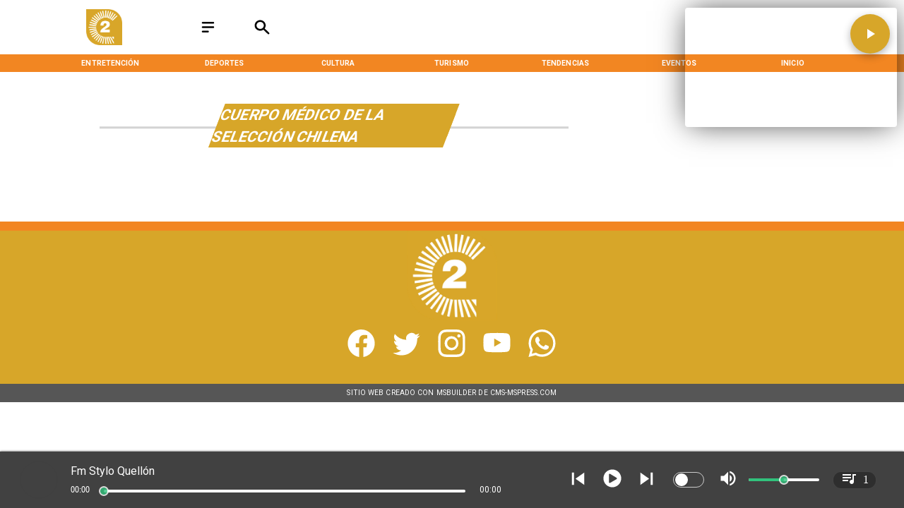

--- FILE ---
content_type: application/javascript; charset=utf-8
request_url: https://fundingchoicesmessages.google.com/f/AGSKWxWoDwj2RP_vKGhn0w0sFNHgGTyWKAHdDjFg4O5b77IVIxi1xLG4_xfHjAy2VHGJ8ISLU_eDjXwGb_ejvBhUQnv0xfVt7GZmADfALmsd1sGCzQ_fwFDumbcY7_cwjRer5L1vGPa5PMbFHaggsvGmWFfH4uA9wZ25kXN-QuqyGyiFTGpHP_bVo0qZmBPo/_-advert.swf/prerollads.-Block-ad-/site/dfp-/neudesicad.
body_size: -1289
content:
window['1644f256-30ba-4f2f-b627-128b71c7252d'] = true;

--- FILE ---
content_type: application/javascript; charset=UTF-8
request_url: https://www.canal2quellon.cl/_next/static/chunks/6978.cd10535df8220cf5.js
body_size: 26483
content:
(self.webpackChunk_N_E=self.webpackChunk_N_E||[]).push([[6978,8357,5177,6850,1387,6064,6095,6478,1781,5575,6081,7557,3819,8632,9703,8001,3474,7950,8195,6813,1865,8480,1526,6144,2258,8182,2323],{85861:function(e,t,n){e.exports={default:n(45627),__esModule:!0}},32242:function(e,t,n){e.exports={default:n(33391),__esModule:!0}},8177:function(e,t,n){e.exports={default:n(67036),__esModule:!0}},85105:function(e,t,n){e.exports={default:n(44926),__esModule:!0}},85345:function(e,t,n){e.exports={default:n(70433),__esModule:!0}},93516:function(e,t,n){e.exports={default:n(80025),__esModule:!0}},64275:function(e,t,n){e.exports={default:n(52392),__esModule:!0}},99663:function(e,t){"use strict";t.Z=function(e,t){if(!(e instanceof t))throw TypeError("Cannot call a class as a function")}},22600:function(e,t,n){"use strict";var r,o=(r=n(32242))&&r.__esModule?r:{default:r};t.Z=function(){function e(e,t){for(var n=0;n<t.length;n++){var r=t[n];r.enumerable=r.enumerable||!1,r.configurable=!0,"value"in r&&(r.writable=!0),(0,o.default)(e,r.key,r)}}return function(t,n,r){return n&&e(t.prototype,n),r&&e(t,r),t}}()},31234:function(e,t,n){"use strict";var r=a(n(85105)),o=a(n(8177));function a(e){return e&&e.__esModule?e:{default:e}}t.Z=function e(t,n,a){null===t&&(t=Function.prototype);var i=(0,o.default)(t,n);if(void 0===i){var u=(0,r.default)(t);if(null===u)return;return e(u,n,a)}if("value"in i)return i.value;var l=i.get;if(void 0!==l)return l.call(a)}},93196:function(e,t,n){"use strict";var r=i(n(85345)),o=i(n(85861)),a=i(n(72444));function i(e){return e&&e.__esModule?e:{default:e}}t.Z=function(e,t){if("function"!=typeof t&&null!==t)throw TypeError("Super expression must either be null or a function, not "+(void 0===t?"undefined":(0,a.default)(t)));e.prototype=(0,o.default)(t&&t.prototype,{constructor:{value:e,enumerable:!1,writable:!0,configurable:!0}}),t&&(r.default?(0,r.default)(e,t):e.__proto__=t)}},49135:function(e,t,n){"use strict";var r,o=(r=n(72444))&&r.__esModule?r:{default:r};t.Z=function(e,t){if(!e)throw ReferenceError("this hasn't been initialised - super() hasn't been called");return t&&((void 0===t?"undefined":(0,o.default)(t))==="object"||"function"==typeof t)?t:e}},72444:function(e,t,n){"use strict";t.__esModule=!0;var r=i(n(64275)),o=i(n(93516)),a="function"==typeof o.default&&"symbol"==typeof r.default?function(e){return typeof e}:function(e){return e&&"function"==typeof o.default&&e.constructor===o.default&&e!==o.default.prototype?"symbol":typeof e};function i(e){return e&&e.__esModule?e:{default:e}}t.default="function"==typeof o.default&&"symbol"===a(r.default)?function(e){return void 0===e?"undefined":a(e)}:function(e){return e&&"function"==typeof o.default&&e.constructor===o.default&&e!==o.default.prototype?"symbol":void 0===e?"undefined":a(e)}},94184:function(e,t){var n;/*!
	Copyright (c) 2018 Jed Watson.
	Licensed under the MIT License (MIT), see
	http://jedwatson.github.io/classnames
*/!function(){"use strict";var r={}.hasOwnProperty;function o(){for(var e=[],t=0;t<arguments.length;t++){var n=arguments[t];if(n){var a=typeof n;if("string"===a||"number"===a)e.push(n);else if(Array.isArray(n)){if(n.length){var i=o.apply(null,n);i&&e.push(i)}}else if("object"===a){if(n.toString!==Object.prototype.toString&&!n.toString.toString().includes("[native code]")){e.push(n.toString());continue}for(var u in n)r.call(n,u)&&n[u]&&e.push(u)}}}return e.join(" ")}e.exports?(o.default=o,e.exports=o):void 0!==(n=(function(){return o}).apply(t,[]))&&(e.exports=n)}()},45627:function(e,t,n){n(86760);var r=n(34579).Object;e.exports=function(e,t){return r.create(e,t)}},33391:function(e,t,n){n(31477);var r=n(34579).Object;e.exports=function(e,t,n){return r.defineProperty(e,t,n)}},67036:function(e,t,n){n(65178);var r=n(34579).Object;e.exports=function(e,t){return r.getOwnPropertyDescriptor(e,t)}},44926:function(e,t,n){n(77220),e.exports=n(34579).Object.getPrototypeOf},70433:function(e,t,n){n(59349),e.exports=n(34579).Object.setPrototypeOf},80025:function(e,t,n){n(46840),n(94058),n(8174),n(36461),e.exports=n(34579).Symbol},52392:function(e,t,n){n(91867),n(73871),e.exports=n(25103).f("iterator")},85663:function(e){e.exports=function(e){if("function"!=typeof e)throw TypeError(e+" is not a function!");return e}},79003:function(e){e.exports=function(){}},12159:function(e,t,n){var r=n(36727);e.exports=function(e){if(!r(e))throw TypeError(e+" is not an object!");return e}},57428:function(e,t,n){var r=n(7932),o=n(78728),a=n(16531);e.exports=function(e){return function(t,n,i){var u,l=r(t),s=o(l.length),c=a(i,s);if(e&&n!=n){for(;s>c;)if((u=l[c++])!=u)return!0}else for(;s>c;c++)if((e||c in l)&&l[c]===n)return e||c||0;return!e&&-1}}},32894:function(e){var t={}.toString;e.exports=function(e){return t.call(e).slice(8,-1)}},34579:function(e){var t=e.exports={version:"2.6.12"};"number"==typeof __e&&(__e=t)},19216:function(e,t,n){var r=n(85663);e.exports=function(e,t,n){if(r(e),void 0===t)return e;switch(n){case 1:return function(n){return e.call(t,n)};case 2:return function(n,r){return e.call(t,n,r)};case 3:return function(n,r,o){return e.call(t,n,r,o)}}return function(){return e.apply(t,arguments)}}},8333:function(e){e.exports=function(e){if(void 0==e)throw TypeError("Can't call method on  "+e);return e}},89666:function(e,t,n){e.exports=!n(7929)(function(){return 7!=Object.defineProperty({},"a",{get:function(){return 7}}).a})},97467:function(e,t,n){var r=n(36727),o=n(33938).document,a=r(o)&&r(o.createElement);e.exports=function(e){return a?o.createElement(e):{}}},73338:function(e){e.exports="constructor,hasOwnProperty,isPrototypeOf,propertyIsEnumerable,toLocaleString,toString,valueOf".split(",")},70337:function(e,t,n){var r=n(46162),o=n(48195),a=n(86274);e.exports=function(e){var t=r(e),n=o.f;if(n)for(var i,u=n(e),l=a.f,s=0;u.length>s;)l.call(e,i=u[s++])&&t.push(i);return t}},83856:function(e,t,n){var r=n(33938),o=n(34579),a=n(19216),i=n(41818),u=n(27069),l="prototype",s=function(e,t,n){var c,f,d,p=e&s.F,h=e&s.G,v=e&s.S,y=e&s.P,g=e&s.B,m=e&s.W,b=h?o:o[t]||(o[t]={}),O=b[l],S=h?r:v?r[t]:(r[t]||{})[l];for(c in h&&(n=t),n)!((f=!p&&S&&void 0!==S[c])&&u(b,c))&&(d=f?S[c]:n[c],b[c]=h&&"function"!=typeof S[c]?n[c]:g&&f?a(d,r):m&&S[c]==d?function(e){var t=function(t,n,r){if(this instanceof e){switch(arguments.length){case 0:return new e;case 1:return new e(t);case 2:return new e(t,n)}return new e(t,n,r)}return e.apply(this,arguments)};return t[l]=e[l],t}(d):y&&"function"==typeof d?a(Function.call,d):d,y&&((b.virtual||(b.virtual={}))[c]=d,e&s.R&&O&&!O[c]&&i(O,c,d)))};s.F=1,s.G=2,s.S=4,s.P=8,s.B=16,s.W=32,s.U=64,s.R=128,e.exports=s},7929:function(e){e.exports=function(e){try{return!!e()}catch(e){return!0}}},33938:function(e){var t=e.exports="undefined"!=typeof window&&window.Math==Math?window:"undefined"!=typeof self&&self.Math==Math?self:Function("return this")();"number"==typeof __g&&(__g=t)},27069:function(e){var t={}.hasOwnProperty;e.exports=function(e,n){return t.call(e,n)}},41818:function(e,t,n){var r=n(4743),o=n(83101);e.exports=n(89666)?function(e,t,n){return r.f(e,t,o(1,n))}:function(e,t,n){return e[t]=n,e}},54881:function(e,t,n){var r=n(33938).document;e.exports=r&&r.documentElement},33758:function(e,t,n){e.exports=!n(89666)&&!n(7929)(function(){return 7!=Object.defineProperty(n(97467)("div"),"a",{get:function(){return 7}}).a})},50799:function(e,t,n){var r=n(32894);e.exports=Object("z").propertyIsEnumerable(0)?Object:function(e){return"String"==r(e)?e.split(""):Object(e)}},71421:function(e,t,n){var r=n(32894);e.exports=Array.isArray||function(e){return"Array"==r(e)}},36727:function(e){e.exports=function(e){return"object"==typeof e?null!==e:"function"==typeof e}},33945:function(e,t,n){"use strict";var r=n(98989),o=n(83101),a=n(25378),i={};n(41818)(i,n(22939)("iterator"),function(){return this}),e.exports=function(e,t,n){e.prototype=r(i,{next:o(1,n)}),a(e,t+" Iterator")}},45700:function(e,t,n){"use strict";var r=n(16227),o=n(83856),a=n(57470),i=n(41818),u=n(15449),l=n(33945),s=n(25378),c=n(95089),f=n(22939)("iterator"),d=!([].keys&&"next"in[].keys()),p="values",h=function(){return this};e.exports=function(e,t,n,v,y,g,m){l(n,t,v);var b,O,S,x=function(e){return!d&&e in E?E[e]:function(){return new n(this,e)}},_=t+" Iterator",w=y==p,M=!1,E=e.prototype,P=E[f]||E["@@iterator"]||y&&E[y],j=P||x(y),D=y?w?x("entries"):j:void 0,k="Array"==t&&E.entries||P;if(k&&(S=c(k.call(new e)))!==Object.prototype&&S.next&&(s(S,_,!0),r||"function"==typeof S[f]||i(S,f,h)),w&&P&&P.name!==p&&(M=!0,j=function(){return P.call(this)}),(!r||m)&&(d||M||!E[f])&&i(E,f,j),u[t]=j,u[_]=h,y){if(b={values:w?j:x(p),keys:g?j:x("keys"),entries:D},m)for(O in b)O in E||a(E,O,b[O]);else o(o.P+o.F*(d||M),t,b)}return b}},85084:function(e){e.exports=function(e,t){return{value:t,done:!!e}}},15449:function(e){e.exports={}},16227:function(e){e.exports=!0},77177:function(e,t,n){var r=n(65730)("meta"),o=n(36727),a=n(27069),i=n(4743).f,u=0,l=Object.isExtensible||function(){return!0},s=!n(7929)(function(){return l(Object.preventExtensions({}))}),c=function(e){i(e,r,{value:{i:"O"+ ++u,w:{}}})},f=e.exports={KEY:r,NEED:!1,fastKey:function(e,t){if(!o(e))return"symbol"==typeof e?e:("string"==typeof e?"S":"P")+e;if(!a(e,r)){if(!l(e))return"F";if(!t)return"E";c(e)}return e[r].i},getWeak:function(e,t){if(!a(e,r)){if(!l(e))return!0;if(!t)return!1;c(e)}return e[r].w},onFreeze:function(e){return s&&f.NEED&&l(e)&&!a(e,r)&&c(e),e}}},98989:function(e,t,n){var r=n(12159),o=n(57856),a=n(73338),i=n(58989)("IE_PROTO"),u=function(){},l="prototype",s=function(){var e,t=n(97467)("iframe"),r=a.length;for(t.style.display="none",n(54881).appendChild(t),t.src="javascript:",(e=t.contentWindow.document).open(),e.write("<script>document.F=Object</script>"),e.close(),s=e.F;r--;)delete s[l][a[r]];return s()};e.exports=Object.create||function(e,t){var n;return null!==e?(u[l]=r(e),n=new u,u[l]=null,n[i]=e):n=s(),void 0===t?n:o(n,t)}},4743:function(e,t,n){var r=n(12159),o=n(33758),a=n(33206),i=Object.defineProperty;t.f=n(89666)?Object.defineProperty:function(e,t,n){if(r(e),t=a(t,!0),r(n),o)try{return i(e,t,n)}catch(e){}if("get"in n||"set"in n)throw TypeError("Accessors not supported!");return"value"in n&&(e[t]=n.value),e}},57856:function(e,t,n){var r=n(4743),o=n(12159),a=n(46162);e.exports=n(89666)?Object.defineProperties:function(e,t){o(e);for(var n,i=a(t),u=i.length,l=0;u>l;)r.f(e,n=i[l++],t[n]);return e}},76183:function(e,t,n){var r=n(86274),o=n(83101),a=n(7932),i=n(33206),u=n(27069),l=n(33758),s=Object.getOwnPropertyDescriptor;t.f=n(89666)?s:function(e,t){if(e=a(e),t=i(t,!0),l)try{return s(e,t)}catch(e){}if(u(e,t))return o(!r.f.call(e,t),e[t])}},94368:function(e,t,n){var r=n(7932),o=n(33230).f,a={}.toString,i="object"==typeof window&&window&&Object.getOwnPropertyNames?Object.getOwnPropertyNames(window):[],u=function(e){try{return o(e)}catch(e){return i.slice()}};e.exports.f=function(e){return i&&"[object Window]"==a.call(e)?u(e):o(r(e))}},33230:function(e,t,n){var r=n(12963),o=n(73338).concat("length","prototype");t.f=Object.getOwnPropertyNames||function(e){return r(e,o)}},48195:function(e,t){t.f=Object.getOwnPropertySymbols},95089:function(e,t,n){var r=n(27069),o=n(66530),a=n(58989)("IE_PROTO"),i=Object.prototype;e.exports=Object.getPrototypeOf||function(e){return r(e=o(e),a)?e[a]:"function"==typeof e.constructor&&e instanceof e.constructor?e.constructor.prototype:e instanceof Object?i:null}},12963:function(e,t,n){var r=n(27069),o=n(7932),a=n(57428)(!1),i=n(58989)("IE_PROTO");e.exports=function(e,t){var n,u=o(e),l=0,s=[];for(n in u)n!=i&&r(u,n)&&s.push(n);for(;t.length>l;)r(u,n=t[l++])&&(~a(s,n)||s.push(n));return s}},46162:function(e,t,n){var r=n(12963),o=n(73338);e.exports=Object.keys||function(e){return r(e,o)}},86274:function(e,t){t.f=({}).propertyIsEnumerable},12584:function(e,t,n){var r=n(83856),o=n(34579),a=n(7929);e.exports=function(e,t){var n=(o.Object||{})[e]||Object[e],i={};i[e]=t(n),r(r.S+r.F*a(function(){n(1)}),"Object",i)}},83101:function(e){e.exports=function(e,t){return{enumerable:!(1&e),configurable:!(2&e),writable:!(4&e),value:t}}},57470:function(e,t,n){e.exports=n(41818)},62906:function(e,t,n){var r=n(36727),o=n(12159),a=function(e,t){if(o(e),!r(t)&&null!==t)throw TypeError(t+": can't set as prototype!")};e.exports={set:Object.setPrototypeOf||("__proto__"in{}?function(e,t,r){try{(r=n(19216)(Function.call,n(76183).f(Object.prototype,"__proto__").set,2))(e,[]),t=!(e instanceof Array)}catch(e){t=!0}return function(e,n){return a(e,n),t?e.__proto__=n:r(e,n),e}}({},!1):void 0),check:a}},25378:function(e,t,n){var r=n(4743).f,o=n(27069),a=n(22939)("toStringTag");e.exports=function(e,t,n){e&&!o(e=n?e:e.prototype,a)&&r(e,a,{configurable:!0,value:t})}},58989:function(e,t,n){var r=n(20250)("keys"),o=n(65730);e.exports=function(e){return r[e]||(r[e]=o(e))}},20250:function(e,t,n){var r=n(34579),o=n(33938),a="__core-js_shared__",i=o[a]||(o[a]={});(e.exports=function(e,t){return i[e]||(i[e]=void 0!==t?t:{})})("versions",[]).push({version:r.version,mode:n(16227)?"pure":"global",copyright:"\xa9 2020 Denis Pushkarev (zloirock.ru)"})},90510:function(e,t,n){var r=n(11052),o=n(8333);e.exports=function(e){return function(t,n){var a,i,u=String(o(t)),l=r(n),s=u.length;return l<0||l>=s?e?"":void 0:(a=u.charCodeAt(l))<55296||a>56319||l+1===s||(i=u.charCodeAt(l+1))<56320||i>57343?e?u.charAt(l):a:e?u.slice(l,l+2):(a-55296<<10)+(i-56320)+65536}}},16531:function(e,t,n){var r=n(11052),o=Math.max,a=Math.min;e.exports=function(e,t){return(e=r(e))<0?o(e+t,0):a(e,t)}},11052:function(e){var t=Math.ceil,n=Math.floor;e.exports=function(e){return isNaN(e=+e)?0:(e>0?n:t)(e)}},7932:function(e,t,n){var r=n(50799),o=n(8333);e.exports=function(e){return r(o(e))}},78728:function(e,t,n){var r=n(11052),o=Math.min;e.exports=function(e){return e>0?o(r(e),9007199254740991):0}},66530:function(e,t,n){var r=n(8333);e.exports=function(e){return Object(r(e))}},33206:function(e,t,n){var r=n(36727);e.exports=function(e,t){var n,o;if(!r(e))return e;if(t&&"function"==typeof(n=e.toString)&&!r(o=n.call(e))||"function"==typeof(n=e.valueOf)&&!r(o=n.call(e))||!t&&"function"==typeof(n=e.toString)&&!r(o=n.call(e)))return o;throw TypeError("Can't convert object to primitive value")}},65730:function(e){var t=0,n=Math.random();e.exports=function(e){return"Symbol(".concat(void 0===e?"":e,")_",(++t+n).toString(36))}},76347:function(e,t,n){var r=n(33938),o=n(34579),a=n(16227),i=n(25103),u=n(4743).f;e.exports=function(e){var t=o.Symbol||(o.Symbol=a?{}:r.Symbol||{});"_"==e.charAt(0)||e in t||u(t,e,{value:i.f(e)})}},25103:function(e,t,n){t.f=n(22939)},22939:function(e,t,n){var r=n(20250)("wks"),o=n(65730),a=n(33938).Symbol,i="function"==typeof a;(e.exports=function(e){return r[e]||(r[e]=i&&a[e]||(i?a:o)("Symbol."+e))}).store=r},3882:function(e,t,n){"use strict";var r=n(79003),o=n(85084),a=n(15449),i=n(7932);e.exports=n(45700)(Array,"Array",function(e,t){this._t=i(e),this._i=0,this._k=t},function(){var e=this._t,t=this._k,n=this._i++;return!e||n>=e.length?(this._t=void 0,o(1)):"keys"==t?o(0,n):"values"==t?o(0,e[n]):o(0,[n,e[n]])},"values"),a.Arguments=a.Array,r("keys"),r("values"),r("entries")},86760:function(e,t,n){var r=n(83856);r(r.S,"Object",{create:n(98989)})},31477:function(e,t,n){var r=n(83856);r(r.S+!n(89666)*r.F,"Object",{defineProperty:n(4743).f})},65178:function(e,t,n){var r=n(7932),o=n(76183).f;n(12584)("getOwnPropertyDescriptor",function(){return function(e,t){return o(r(e),t)}})},77220:function(e,t,n){var r=n(66530),o=n(95089);n(12584)("getPrototypeOf",function(){return function(e){return o(r(e))}})},59349:function(e,t,n){var r=n(83856);r(r.S,"Object",{setPrototypeOf:n(62906).set})},94058:function(){},91867:function(e,t,n){"use strict";var r=n(90510)(!0);n(45700)(String,"String",function(e){this._t=String(e),this._i=0},function(){var e,t=this._t,n=this._i;return n>=t.length?{value:void 0,done:!0}:(e=r(t,n),this._i+=e.length,{value:e,done:!1})})},46840:function(e,t,n){"use strict";var r=n(33938),o=n(27069),a=n(89666),i=n(83856),u=n(57470),l=n(77177).KEY,s=n(7929),c=n(20250),f=n(25378),d=n(65730),p=n(22939),h=n(25103),v=n(76347),y=n(70337),g=n(71421),m=n(12159),b=n(36727),O=n(66530),S=n(7932),x=n(33206),_=n(83101),w=n(98989),M=n(94368),E=n(76183),P=n(48195),j=n(4743),D=n(46162),k=E.f,C=j.f,T=M.f,N=r.Symbol,L=r.JSON,A=L&&L.stringify,I="prototype",R=p("_hidden"),W=p("toPrimitive"),U={}.propertyIsEnumerable,F=c("symbol-registry"),H=c("symbols"),B=c("op-symbols"),Y=Object[I],X="function"==typeof N&&!!P.f,G=r.QObject,V=!G||!G[I]||!G[I].findChild,K=a&&s(function(){return 7!=w(C({},"a",{get:function(){return C(this,"a",{value:7}).a}})).a})?function(e,t,n){var r=k(Y,t);r&&delete Y[t],C(e,t,n),r&&e!==Y&&C(Y,t,r)}:C,Z=function(e){var t=H[e]=w(N[I]);return t._k=e,t},z=X&&"symbol"==typeof N.iterator?function(e){return"symbol"==typeof e}:function(e){return e instanceof N},Q=function(e,t,n){return(e===Y&&Q(B,t,n),m(e),t=x(t,!0),m(n),o(H,t))?(n.enumerable?(o(e,R)&&e[R][t]&&(e[R][t]=!1),n=w(n,{enumerable:_(0,!1)})):(o(e,R)||C(e,R,_(1,{})),e[R][t]=!0),K(e,t,n)):C(e,t,n)},q=function(e,t){m(e);for(var n,r=y(t=S(t)),o=0,a=r.length;a>o;)Q(e,n=r[o++],t[n]);return e},J=function(e){var t=U.call(this,e=x(e,!0));return(!(this===Y&&o(H,e))||!!o(B,e))&&(!(t||!o(this,e)||!o(H,e)||o(this,R)&&this[R][e])||t)},$=function(e,t){if(e=S(e),t=x(t,!0),!(e===Y&&o(H,t))||o(B,t)){var n=k(e,t);return n&&o(H,t)&&!(o(e,R)&&e[R][t])&&(n.enumerable=!0),n}},ee=function(e){for(var t,n=T(S(e)),r=[],a=0;n.length>a;)o(H,t=n[a++])||t==R||t==l||r.push(t);return r},et=function(e){for(var t,n=e===Y,r=T(n?B:S(e)),a=[],i=0;r.length>i;)o(H,t=r[i++])&&(!n||o(Y,t))&&a.push(H[t]);return a};X||(u((N=function(){if(this instanceof N)throw TypeError("Symbol is not a constructor!");var e=d(arguments.length>0?arguments[0]:void 0),t=function(n){this===Y&&t.call(B,n),o(this,R)&&o(this[R],e)&&(this[R][e]=!1),K(this,e,_(1,n))};return a&&V&&K(Y,e,{configurable:!0,set:t}),Z(e)})[I],"toString",function(){return this._k}),E.f=$,j.f=Q,n(33230).f=M.f=ee,n(86274).f=J,P.f=et,a&&!n(16227)&&u(Y,"propertyIsEnumerable",J,!0),h.f=function(e){return Z(p(e))}),i(i.G+i.W+!X*i.F,{Symbol:N});for(var en="hasInstance,isConcatSpreadable,iterator,match,replace,search,species,split,toPrimitive,toStringTag,unscopables".split(","),er=0;en.length>er;)p(en[er++]);for(var eo=D(p.store),ea=0;eo.length>ea;)v(eo[ea++]);i(i.S+!X*i.F,"Symbol",{for:function(e){return o(F,e+="")?F[e]:F[e]=N(e)},keyFor:function(e){if(!z(e))throw TypeError(e+" is not a symbol!");for(var t in F)if(F[t]===e)return t},useSetter:function(){V=!0},useSimple:function(){V=!1}}),i(i.S+!X*i.F,"Object",{create:function(e,t){return void 0===t?w(e):q(w(e),t)},defineProperty:Q,defineProperties:q,getOwnPropertyDescriptor:$,getOwnPropertyNames:ee,getOwnPropertySymbols:et});var ei=s(function(){P.f(1)});i(i.S+i.F*ei,"Object",{getOwnPropertySymbols:function(e){return P.f(O(e))}}),L&&i(i.S+i.F*(!X||s(function(){var e=N();return"[null]"!=A([e])||"{}"!=A({a:e})||"{}"!=A(Object(e))})),"JSON",{stringify:function(e){for(var t,n,r=[e],o=1;arguments.length>o;)r.push(arguments[o++]);if(n=t=r[1],!(!b(t)&&void 0===e||z(e)))return g(t)||(t=function(e,t){if("function"==typeof n&&(t=n.call(this,e,t)),!z(t))return t}),r[1]=t,A.apply(L,r)}}),N[I][W]||n(41818)(N[I],W,N[I].valueOf),f(N,"Symbol"),f(Math,"Math",!0),f(r.JSON,"JSON",!0)},8174:function(e,t,n){n(76347)("asyncIterator")},36461:function(e,t,n){n(76347)("observable")},73871:function(e,t,n){n(3882);for(var r=n(33938),o=n(41818),a=n(15449),i=n(22939)("toStringTag"),u="CSSRuleList,CSSStyleDeclaration,CSSValueList,ClientRectList,DOMRectList,DOMStringList,DOMTokenList,DataTransferItemList,FileList,HTMLAllCollection,HTMLCollection,HTMLFormElement,HTMLSelectElement,MediaList,MimeTypeArray,NamedNodeMap,NodeList,PaintRequestList,Plugin,PluginArray,SVGLengthList,SVGNumberList,SVGPathSegList,SVGPointList,SVGStringList,SVGTransformList,SourceBufferList,StyleSheetList,TextTrackCueList,TextTrackList,TouchList".split(","),l=0;l<u.length;l++){var s=u[l],c=r[s],f=c&&c.prototype;f&&!f[i]&&o(f,i,s),a[s]=a.Array}},33729:function(e,t){var n,r;void 0!==(r="function"==typeof(n=function(){return function e(t,n,r){var o,a,i=window,u="application/octet-stream",l=r||u,s=t,c=!n&&!r&&s,f=document.createElement("a"),d=function(e){return String(e)},p=i.Blob||i.MozBlob||i.WebKitBlob||d,h=n||"download";if(p=p.call?p.bind(i):Blob,"true"===String(this)&&(l=(s=[s,l])[0],s=s[1]),c&&c.length<2048&&(h=c.split("/").pop().split("?")[0],f.href=c,-1!==f.href.indexOf(c))){var v=new XMLHttpRequest;return v.open("GET",c,!0),v.responseType="blob",v.onload=function(t){e(t.target.response,h,u)},setTimeout(function(){v.send()},0),v}if(/^data:([\w+-]+\/[\w+.-]+)?[,;]/.test(s)){if(!(s.length>2096103.424)||p===d)return navigator.msSaveBlob?navigator.msSaveBlob(b(s),h):O(s);l=(s=b(s)).type||u}else if(/([\x80-\xff])/.test(s)){for(var y=0,g=new Uint8Array(s.length),m=g.length;y<m;++y)g[y]=s.charCodeAt(y);s=new p([g],{type:l})}function b(e){for(var t=e.split(/[:;,]/),n=t[1],r=("base64"==t[2]?atob:decodeURIComponent)(t.pop()),o=r.length,a=0,i=new Uint8Array(o);a<o;++a)i[a]=r.charCodeAt(a);return new p([i],{type:n})}function O(e,t){if("download"in f)return f.href=e,f.setAttribute("download",h),f.className="download-js-link",f.innerHTML="downloading...",f.style.display="none",document.body.appendChild(f),setTimeout(function(){f.click(),document.body.removeChild(f),!0===t&&setTimeout(function(){i.URL.revokeObjectURL(f.href)},250)},66),!0;if(/(Version)\/(\d+)\.(\d+)(?:\.(\d+))?.*Safari\//.test(navigator.userAgent))return/^data:/.test(e)&&(e="data:"+e.replace(/^data:([\w\/\-\+]+)/,u)),!window.open(e)&&confirm("Displaying New Document\n\nUse Save As... to download, then click back to return to this page.")&&(location.href=e),!0;var n=document.createElement("iframe");document.body.appendChild(n),!t&&/^data:/.test(e)&&(e="data:"+e.replace(/^data:([\w\/\-\+]+)/,u)),n.src=e,setTimeout(function(){document.body.removeChild(n)},333)}if(o=s instanceof p?s:new p([s],{type:l}),navigator.msSaveBlob)return navigator.msSaveBlob(o,h);if(i.URL)O(i.URL.createObjectURL(o),!0);else{if("string"==typeof o||o.constructor===d)try{return O("data:"+l+";base64,"+i.btoa(o))}catch(e){return O("data:"+l+","+encodeURIComponent(o))}(a=new FileReader).onload=function(e){O(this.result)},a.readAsDataURL(o)}return!0}})?n.apply(t,[]):n)&&(e.exports=r)},63805:function(e){"use strict";e.exports=o,e.exports.isMobile=o,e.exports.default=o;let t=/(android|bb\d+|meego).+mobile|armv7l|avantgo|bada\/|blackberry|blazer|compal|elaine|fennec|hiptop|iemobile|ip(hone|od)|iris|kindle|lge |maemo|midp|mmp|mobile.+firefox|netfront|opera m(ob|in)i|palm( os)?|phone|p(ixi|re)\/|plucker|pocket|psp|series[46]0|samsungbrowser.*mobile|symbian|treo|up\.(browser|link)|vodafone|wap|windows (ce|phone)|xda|xiino/i,n=/CrOS/,r=/android|ipad|playbook|silk/i;function o(e){e||(e={});let o=e.ua;if(o||"undefined"==typeof navigator||(o=navigator.userAgent),o&&o.headers&&"string"==typeof o.headers["user-agent"]&&(o=o.headers["user-agent"]),"string"!=typeof o)return!1;let a=t.test(o)&&!n.test(o)||!!e.tablet&&r.test(o);return!a&&e.tablet&&e.featureDetect&&navigator&&navigator.maxTouchPoints>1&&-1!==o.indexOf("Macintosh")&&-1!==o.indexOf("Safari")&&(a=!0),a}},68814:function(){},78120:function(){},61382:function(e,t,n){"use strict";var r=n(64836),o=n(18698);Object.defineProperty(t,"__esModule",{value:!0}),t.default=void 0;var a=r(n(10434)),i=r(n(42122)),u=r(n(38416)),l=r(n(70215)),s=r(n(94184)),c=r(n(27712)),f=function(e,t){if(!t&&e&&e.__esModule)return e;if(null===e||"object"!=o(e)&&"function"!=typeof e)return{default:e};var n=v(t);if(n&&n.has(e))return n.get(e);var r={__proto__:null},a=Object.defineProperty&&Object.getOwnPropertyDescriptor;for(var i in e)if("default"!==i&&Object.prototype.hasOwnProperty.call(e,i)){var u=a?Object.getOwnPropertyDescriptor(e,i):null;u&&(u.get||u.set)?Object.defineProperty(r,i,u):r[i]=e[i]}return r.default=e,n&&n.set(e,r),r}(n(67294)),d=r(n(64137)),p=n(59602),h=["prefixCls","value","valueIndex","onStartMove","style","render","dragging","onOffsetChange"];function v(e){if("function"!=typeof WeakMap)return null;var t=new WeakMap,n=new WeakMap;return(v=function(e){return e?n:t})(e)}var y=f.forwardRef(function(e,t){var n,r,o=e.prefixCls,v=e.value,y=e.valueIndex,g=e.onStartMove,m=e.style,b=e.render,O=e.dragging,S=e.onOffsetChange,x=(0,l.default)(e,h),_=f.useContext(d.default),w=_.min,M=_.max,E=_.direction,P=_.disabled,j=_.keyboard,D=_.range,k=_.tabIndex,C=_.ariaLabelForHandle,T=_.ariaLabelledByForHandle,N=_.ariaValueTextFormatterForHandle,L=_.styles,A=_.classNames,I="".concat(o,"-handle"),R=function(e){P||g(e,y)},W=(0,p.getDirectionStyle)(E,v,w,M),U=f.createElement("div",(0,a.default)({ref:t,className:(0,s.default)(I,(n={},(0,u.default)(n,"".concat(I,"-").concat(y+1),D),(0,u.default)(n,"".concat(I,"-dragging"),O),n),A.handle),style:(0,i.default)((0,i.default)((0,i.default)({},W),m),L.handle),onMouseDown:R,onTouchStart:R,onKeyDown:function(e){if(!P&&j){var t=null;switch(e.which||e.keyCode){case c.default.LEFT:t="ltr"===E||"btt"===E?-1:1;break;case c.default.RIGHT:t="ltr"===E||"btt"===E?1:-1;break;case c.default.UP:t="ttb"!==E?1:-1;break;case c.default.DOWN:t="ttb"!==E?-1:1;break;case c.default.HOME:t="min";break;case c.default.END:t="max";break;case c.default.PAGE_UP:t=2;break;case c.default.PAGE_DOWN:t=-2}null!==t&&(e.preventDefault(),S(t,y))}},tabIndex:P?null:(0,p.getIndex)(k,y),role:"slider","aria-valuemin":w,"aria-valuemax":M,"aria-valuenow":v,"aria-disabled":P,"aria-label":(0,p.getIndex)(C,y),"aria-labelledby":(0,p.getIndex)(T,y),"aria-valuetext":null===(r=(0,p.getIndex)(N,y))||void 0===r?void 0:r(v),"aria-orientation":"ltr"===E||"rtl"===E?"horizontal":"vertical"},x));return b&&(U=b(U,{index:y,prefixCls:o,value:v,dragging:O})),U});t.default=y},79454:function(e,t,n){"use strict";var r=n(64836),o=n(18698);Object.defineProperty(t,"__esModule",{value:!0}),t.default=void 0;var a=r(n(10434)),i=r(n(70215)),u=function(e,t){if(!t&&e&&e.__esModule)return e;if(null===e||"object"!=o(e)&&"function"!=typeof e)return{default:e};var n=f(t);if(n&&n.has(e))return n.get(e);var r={__proto__:null},a=Object.defineProperty&&Object.getOwnPropertyDescriptor;for(var i in e)if("default"!==i&&Object.prototype.hasOwnProperty.call(e,i)){var u=a?Object.getOwnPropertyDescriptor(e,i):null;u&&(u.get||u.set)?Object.defineProperty(r,i,u):r[i]=e[i]}return r.default=e,n&&n.set(e,r),r}(n(67294)),l=r(n(61382)),s=n(59602),c=["prefixCls","style","onStartMove","onOffsetChange","values","handleRender","draggingIndex"];function f(e){if("function"!=typeof WeakMap)return null;var t=new WeakMap,n=new WeakMap;return(f=function(e){return e?n:t})(e)}var d=u.forwardRef(function(e,t){var n=e.prefixCls,r=e.style,o=e.onStartMove,f=e.onOffsetChange,d=e.values,p=e.handleRender,h=e.draggingIndex,v=(0,i.default)(e,c),y=u.useRef({});return u.useImperativeHandle(t,function(){return{focus:function(e){var t;null===(t=y.current[e])||void 0===t||t.focus()}}}),u.createElement(u.Fragment,null,d.map(function(e,t){return u.createElement(l.default,(0,a.default)({ref:function(e){e?y.current[t]=e:delete y.current[t]},dragging:h===t,prefixCls:n,style:(0,s.getIndex)(r,t),key:t,value:e,valueIndex:t,onStartMove:o,onOffsetChange:f,render:p},v))}))});t.default=d},19200:function(e,t,n){"use strict";var r=n(64836),o=n(18698);Object.defineProperty(t,"__esModule",{value:!0}),t.default=function(e){var t=e.prefixCls,n=e.style,r=e.children,o=e.value,f=e.onClick,d=u.useContext(c.default),p=d.min,h=d.max,v=d.direction,y=d.includedStart,g=d.includedEnd,m=d.included,b="".concat(t,"-text"),O=(0,s.getDirectionStyle)(v,o,p,h);return u.createElement("span",{className:(0,l.default)(b,(0,i.default)({},"".concat(b,"-active"),m&&y<=o&&o<=g)),style:(0,a.default)((0,a.default)({},O),n),onMouseDown:function(e){e.stopPropagation()},onClick:function(){f(o)}},r)};var a=r(n(42122)),i=r(n(38416)),u=function(e,t){if(!t&&e&&e.__esModule)return e;if(null===e||"object"!=o(e)&&"function"!=typeof e)return{default:e};var n=f(t);if(n&&n.has(e))return n.get(e);var r={__proto__:null},a=Object.defineProperty&&Object.getOwnPropertyDescriptor;for(var i in e)if("default"!==i&&Object.prototype.hasOwnProperty.call(e,i)){var u=a?Object.getOwnPropertyDescriptor(e,i):null;u&&(u.get||u.set)?Object.defineProperty(r,i,u):r[i]=e[i]}return r.default=e,n&&n.set(e,r),r}(n(67294)),l=r(n(94184)),s=n(59602),c=r(n(64137));function f(e){if("function"!=typeof WeakMap)return null;var t=new WeakMap,n=new WeakMap;return(f=function(e){return e?n:t})(e)}},47792:function(e,t,n){"use strict";var r=n(64836),o=n(18698);Object.defineProperty(t,"__esModule",{value:!0}),t.default=function(e){var t=e.prefixCls,n=e.marks,r=e.onClick,o="".concat(t,"-mark");return n.length?a.createElement("div",{className:o},n.map(function(e){var t=e.value,n=e.style,u=e.label;return a.createElement(i.default,{key:t,prefixCls:o,style:n,value:t,onClick:r},u)})):null};var a=function(e,t){if(!t&&e&&e.__esModule)return e;if(null===e||"object"!=o(e)&&"function"!=typeof e)return{default:e};var n=u(t);if(n&&n.has(e))return n.get(e);var r={__proto__:null},a=Object.defineProperty&&Object.getOwnPropertyDescriptor;for(var i in e)if("default"!==i&&Object.prototype.hasOwnProperty.call(e,i)){var l=a?Object.getOwnPropertyDescriptor(e,i):null;l&&(l.get||l.set)?Object.defineProperty(r,i,l):r[i]=e[i]}return r.default=e,n&&n.set(e,r),r}(n(67294)),i=r(n(19200));function u(e){if("function"!=typeof WeakMap)return null;var t=new WeakMap,n=new WeakMap;return(u=function(e){return e?n:t})(e)}},12624:function(e,t,n){"use strict";var r=n(64836),o=n(18698);t.Z=void 0;var a=r(n(42122)),i=r(n(38416)),u=r(n(861)),l=r(n(27424)),s=r(n(18698)),c=r(n(94184)),f=r(n(60869)),d=r(n(11102));r(n(45520));var p=function(e,t){if(!t&&e&&e.__esModule)return e;if(null===e||"object"!=o(e)&&"function"!=typeof e)return{default:e};var n=S(t);if(n&&n.has(e))return n.get(e);var r={__proto__:null},a=Object.defineProperty&&Object.getOwnPropertyDescriptor;for(var i in e)if("default"!==i&&Object.prototype.hasOwnProperty.call(e,i)){var u=a?Object.getOwnPropertyDescriptor(e,i):null;u&&(u.get||u.set)?Object.defineProperty(r,i,u):r[i]=e[i]}return r.default=e,n&&n.set(e,r),r}(n(67294)),h=r(n(64137)),v=r(n(79454)),y=r(n(87480)),g=r(n(13626)),m=r(n(47792)),b=r(n(43091)),O=r(n(51984));function S(e){if("function"!=typeof WeakMap)return null;var t=new WeakMap,n=new WeakMap;return(S=function(e){return e?n:t})(e)}var x=p.forwardRef(function(e,t){var n,r=e.prefixCls,o=void 0===r?"rc-slider":r,S=e.className,x=e.style,_=e.classNames,w=e.styles,M=e.disabled,E=void 0!==M&&M,P=e.keyboard,j=void 0===P||P,D=e.autoFocus,k=e.onFocus,C=e.onBlur,T=e.min,N=void 0===T?0:T,L=e.max,A=void 0===L?100:L,I=e.step,R=void 0===I?1:I,W=e.value,U=e.defaultValue,F=e.range,H=e.count,B=e.onChange,Y=e.onBeforeChange,X=e.onAfterChange,G=e.allowCross,V=e.pushable,K=void 0!==V&&V,Z=e.draggableTrack,z=e.reverse,Q=e.vertical,q=e.included,J=void 0===q||q,$=e.startPoint,ee=e.trackStyle,et=e.handleStyle,en=e.railStyle,er=e.dotStyle,eo=e.activeDotStyle,ea=e.marks,ei=e.dots,eu=e.handleRender,el=e.tabIndex,es=void 0===el?0:el,ec=e.ariaLabelForHandle,ef=e.ariaLabelledByForHandle,ed=e.ariaValueTextFormatterForHandle,ep=p.useRef(),eh=p.useRef(),ev=p.useMemo(function(){return Q?z?"ttb":"btt":z?"rtl":"ltr"},[z,Q]),ey=p.useMemo(function(){return isFinite(N)?N:0},[N]),eg=p.useMemo(function(){return isFinite(A)?A:100},[A]),em=p.useMemo(function(){return null!==R&&R<=0?1:R},[R]),eb=p.useMemo(function(){return"boolean"==typeof K?!!K&&em:K>=0&&K},[K,em]),eO=p.useMemo(function(){return Object.keys(ea||{}).map(function(e){var t=ea[e],n={value:Number(e)};return t&&"object"===(0,s.default)(t)&&!p.isValidElement(t)&&("label"in t||"style"in t)?(n.style=t.style,n.label=t.label):n.label=t,n}).filter(function(e){var t=e.label;return t||"number"==typeof t}).sort(function(e,t){return e.value-t.value})},[ea]),eS=(0,g.default)(ey,eg,em,eO,void 0===G||G,eb),ex=(0,l.default)(eS,2),e_=ex[0],ew=ex[1],eM=(0,f.default)(U,{value:W}),eE=(0,l.default)(eM,2),eP=eE[0],ej=eE[1],eD=p.useMemo(function(){var e=null==eP?[]:Array.isArray(eP)?eP:[eP],t=(0,l.default)(e,1)[0],n=void 0===t?ey:t,r=null===eP?[]:[n];if(F){if(r=(0,u.default)(e),H||void 0===eP){var o,a=H>=0?H+1:2;for(r=r.slice(0,a);r.length<a;)r.push(null!==(o=r[r.length-1])&&void 0!==o?o:ey)}r.sort(function(e,t){return e-t})}return r.forEach(function(e,t){r[t]=e_(e)}),r},[eP,F,ey,H,e_]),ek=p.useRef(eD);ek.current=eD;var eC=function(e){return F?e:e[0]},eT=function(e){var t=(0,u.default)(e).sort(function(e,t){return e-t});B&&!(0,d.default)(t,ek.current,!0)&&B(eC(t)),ej(t)},eN=(0,y.default)(eh,ev,eD,ey,eg,e_,eT,function(){null==X||X(eC(ek.current))},ew),eL=(0,l.default)(eN,4),eA=eL[0],eI=eL[1],eR=eL[2],eW=eL[3],eU=function(e,t){if(!E){var n=0,r=eg-ey;eD.forEach(function(t,o){var a=Math.abs(e-t);a<=r&&(r=a,n=o)});var o=(0,u.default)(eD);o[n]=e,F&&!eD.length&&void 0===H&&o.push(e),null==Y||Y(eC(o)),eT(o),null==X||X(eC(o)),t&&eW(t,n,o)}},eF=p.useState(null),eH=(0,l.default)(eF,2),eB=eH[0],eY=eH[1];p.useEffect(function(){if(null!==eB){var e=eD.indexOf(eB);e>=0&&ep.current.focus(e)}eY(null)},[eB]);var eX=p.useMemo(function(){return(!Z||null!==em)&&Z},[Z,em]),eG=function(e,t){eW(e,t),null==Y||Y(eC(ek.current))},eV=-1!==eA;p.useEffect(function(){if(!eV){var e=eD.lastIndexOf(eI);ep.current.focus(e)}},[eV]);var eK=p.useMemo(function(){return(0,u.default)(eR).sort(function(e,t){return e-t})},[eR]),eZ=p.useMemo(function(){return F?[eK[0],eK[eK.length-1]]:[ey,eK[0]]},[eK,F,ey]),ez=(0,l.default)(eZ,2),eQ=ez[0],eq=ez[1];p.useImperativeHandle(t,function(){return{focus:function(){ep.current.focus(0)},blur:function(){var e=document.activeElement;eh.current.contains(e)&&(null==e||e.blur())}}}),p.useEffect(function(){D&&ep.current.focus(0)},[]);var eJ=p.useMemo(function(){return{min:ey,max:eg,direction:ev,disabled:E,keyboard:j,step:em,included:J,includedStart:eQ,includedEnd:eq,range:F,tabIndex:es,ariaLabelForHandle:ec,ariaLabelledByForHandle:ef,ariaValueTextFormatterForHandle:ed,styles:w||{},classNames:_||{}}},[ey,eg,ev,E,j,em,J,eQ,eq,F,es,ec,ef,ed,w,_]);return p.createElement(h.default.Provider,{value:eJ},p.createElement("div",{ref:eh,className:(0,c.default)(o,S,(n={},(0,i.default)(n,"".concat(o,"-disabled"),E),(0,i.default)(n,"".concat(o,"-vertical"),Q),(0,i.default)(n,"".concat(o,"-horizontal"),!Q),(0,i.default)(n,"".concat(o,"-with-marks"),eO.length),n)),style:x,onMouseDown:function(e){e.preventDefault();var t,n=eh.current.getBoundingClientRect(),r=n.width,o=n.height,a=n.left,i=n.top,u=n.bottom,l=n.right,s=e.clientX,c=e.clientY;switch(ev){case"btt":t=(u-c)/o;break;case"ttb":t=(c-i)/o;break;case"rtl":t=(l-s)/r;break;default:t=(s-a)/r}eU(e_(ey+t*(eg-ey)),e)}},p.createElement("div",{className:(0,c.default)("".concat(o,"-rail"),null==_?void 0:_.rail),style:(0,a.default)((0,a.default)({},en),null==w?void 0:w.rail)}),p.createElement(O.default,{prefixCls:o,style:ee,values:eK,startPoint:$,onStartMove:eX?eG:null}),p.createElement(b.default,{prefixCls:o,marks:eO,dots:ei,style:er,activeStyle:eo}),p.createElement(v.default,{ref:ep,prefixCls:o,style:et,values:eR,draggingIndex:eA,onStartMove:eG,onOffsetChange:function(e,t){if(!E){var n=ew(eD,e,t);null==Y||Y(eC(eD)),eT(n.values),null==X||X(eC(n.values)),eY(n.value)}},onFocus:k,onBlur:C,handleRender:eu}),p.createElement(m.default,{prefixCls:o,marks:eO,onClick:eU})))});t.Z=x},12452:function(e,t,n){"use strict";var r=n(64836),o=n(18698);Object.defineProperty(t,"__esModule",{value:!0}),t.default=function(e){var t=e.prefixCls,n=e.value,r=e.style,o=e.activeStyle,f=u.useContext(c.default),d=f.min,p=f.max,h=f.direction,v=f.included,y=f.includedStart,g=f.includedEnd,m="".concat(t,"-dot"),b=v&&y<=n&&n<=g,O=(0,i.default)((0,i.default)({},(0,s.getDirectionStyle)(h,n,d,p)),"function"==typeof r?r(n):r);return b&&(O=(0,i.default)((0,i.default)({},O),"function"==typeof o?o(n):o)),u.createElement("span",{className:(0,l.default)(m,(0,a.default)({},"".concat(m,"-active"),b)),style:O})};var a=r(n(38416)),i=r(n(42122)),u=function(e,t){if(!t&&e&&e.__esModule)return e;if(null===e||"object"!=o(e)&&"function"!=typeof e)return{default:e};var n=f(t);if(n&&n.has(e))return n.get(e);var r={__proto__:null},a=Object.defineProperty&&Object.getOwnPropertyDescriptor;for(var i in e)if("default"!==i&&Object.prototype.hasOwnProperty.call(e,i)){var u=a?Object.getOwnPropertyDescriptor(e,i):null;u&&(u.get||u.set)?Object.defineProperty(r,i,u):r[i]=e[i]}return r.default=e,n&&n.set(e,r),r}(n(67294)),l=r(n(94184)),s=n(59602),c=r(n(64137));function f(e){if("function"!=typeof WeakMap)return null;var t=new WeakMap,n=new WeakMap;return(f=function(e){return e?n:t})(e)}},43091:function(e,t,n){"use strict";var r=n(64836),o=n(18698);Object.defineProperty(t,"__esModule",{value:!0}),t.default=function(e){var t=e.prefixCls,n=e.marks,r=e.dots,o=e.style,l=e.activeStyle,s=a.useContext(i.default),c=s.min,f=s.max,d=s.step,p=a.useMemo(function(){var e=new Set;if(n.forEach(function(t){e.add(t.value)}),r&&null!==d)for(var t=c;t<=f;)e.add(t),t+=d;return Array.from(e)},[c,f,d,r,n]);return a.createElement("div",{className:"".concat(t,"-step")},p.map(function(e){return a.createElement(u.default,{prefixCls:t,key:e,value:e,style:o,activeStyle:l})}))};var a=function(e,t){if(!t&&e&&e.__esModule)return e;if(null===e||"object"!=o(e)&&"function"!=typeof e)return{default:e};var n=l(t);if(n&&n.has(e))return n.get(e);var r={__proto__:null},a=Object.defineProperty&&Object.getOwnPropertyDescriptor;for(var i in e)if("default"!==i&&Object.prototype.hasOwnProperty.call(e,i)){var u=a?Object.getOwnPropertyDescriptor(e,i):null;u&&(u.get||u.set)?Object.defineProperty(r,i,u):r[i]=e[i]}return r.default=e,n&&n.set(e,r),r}(n(67294)),i=r(n(64137)),u=r(n(12452));function l(e){if("function"!=typeof WeakMap)return null;var t=new WeakMap,n=new WeakMap;return(l=function(e){return e?n:t})(e)}},35044:function(e,t,n){"use strict";var r=n(64836),o=n(18698);Object.defineProperty(t,"__esModule",{value:!0}),t.default=function(e){var t,n=e.prefixCls,r=e.style,o=e.start,f=e.end,d=e.index,p=e.onStartMove,h=e.replaceCls,v=l.useContext(s.default),y=v.direction,g=v.min,m=v.max,b=v.disabled,O=v.range,S=v.classNames,x="".concat(n,"-track"),_=(0,c.getOffset)(o,g,m),w=(0,c.getOffset)(f,g,m),M=function(e){!b&&p&&p(e,-1)},E={};switch(y){case"rtl":E.right="".concat(100*_,"%"),E.width="".concat(100*w-100*_,"%");break;case"btt":E.bottom="".concat(100*_,"%"),E.height="".concat(100*w-100*_,"%");break;case"ttb":E.top="".concat(100*_,"%"),E.height="".concat(100*w-100*_,"%");break;default:E.left="".concat(100*_,"%"),E.width="".concat(100*w-100*_,"%")}var P=h||(0,u.default)(x,(t={},(0,i.default)(t,"".concat(x,"-").concat(d+1),null!==d&&O),(0,i.default)(t,"".concat(n,"-track-draggable"),p),t),S.track);return l.createElement("div",{className:P,style:(0,a.default)((0,a.default)({},E),r),onMouseDown:M,onTouchStart:M})};var a=r(n(42122)),i=r(n(38416)),u=r(n(94184)),l=function(e,t){if(!t&&e&&e.__esModule)return e;if(null===e||"object"!=o(e)&&"function"!=typeof e)return{default:e};var n=f(t);if(n&&n.has(e))return n.get(e);var r={__proto__:null},a=Object.defineProperty&&Object.getOwnPropertyDescriptor;for(var i in e)if("default"!==i&&Object.prototype.hasOwnProperty.call(e,i)){var u=a?Object.getOwnPropertyDescriptor(e,i):null;u&&(u.get||u.set)?Object.defineProperty(r,i,u):r[i]=e[i]}return r.default=e,n&&n.set(e,r),r}(n(67294)),s=r(n(64137)),c=n(59602);function f(e){if("function"!=typeof WeakMap)return null;var t=new WeakMap,n=new WeakMap;return(f=function(e){return e?n:t})(e)}},51984:function(e,t,n){"use strict";var r=n(64836),o=n(18698);Object.defineProperty(t,"__esModule",{value:!0}),t.default=function(e){var t=e.prefixCls,n=e.style,r=e.values,o=e.startPoint,f=e.onStartMove,d=u.useContext(l.default),p=d.included,h=d.range,v=d.min,y=d.styles,g=d.classNames,m=u.useMemo(function(){if(!h){if(0===r.length)return[];var e=null!=o?o:v,t=r[0];return[{start:Math.min(e,t),end:Math.max(e,t)}]}for(var n=[],a=0;a<r.length-1;a+=1)n.push({start:r[a],end:r[a+1]});return n},[r,h,o,v]),b=null;return(g.tracks||y.tracks)&&(b=u.createElement(c.default,{index:null,prefixCls:t,start:m[0].start,end:m[m.length-1].end,replaceCls:(0,i.default)(g.tracks,"".concat(t,"-tracks")),style:y.tracks})),p?u.createElement(u.Fragment,null,b,m.map(function(e,r){var o=e.start,i=e.end;return u.createElement(c.default,{index:r,prefixCls:t,style:(0,a.default)((0,a.default)({},(0,s.getIndex)(n,r)),y.track),start:o,end:i,key:r,onStartMove:f})})):null};var a=r(n(42122)),i=r(n(94184)),u=function(e,t){if(!t&&e&&e.__esModule)return e;if(null===e||"object"!=o(e)&&"function"!=typeof e)return{default:e};var n=f(t);if(n&&n.has(e))return n.get(e);var r={__proto__:null},a=Object.defineProperty&&Object.getOwnPropertyDescriptor;for(var i in e)if("default"!==i&&Object.prototype.hasOwnProperty.call(e,i)){var u=a?Object.getOwnPropertyDescriptor(e,i):null;u&&(u.get||u.set)?Object.defineProperty(r,i,u):r[i]=e[i]}return r.default=e,n&&n.set(e,r),r}(n(67294)),l=r(n(64137)),s=n(59602),c=r(n(35044));function f(e){if("function"!=typeof WeakMap)return null;var t=new WeakMap,n=new WeakMap;return(f=function(e){return e?n:t})(e)}},64137:function(e,t,n){"use strict";var r=n(18698);function o(e){if("function"!=typeof WeakMap)return null;var t=new WeakMap,n=new WeakMap;return(o=function(e){return e?n:t})(e)}Object.defineProperty(t,"__esModule",{value:!0}),t.default=void 0;var a=(function(e,t){if(!t&&e&&e.__esModule)return e;if(null===e||"object"!=r(e)&&"function"!=typeof e)return{default:e};var n=o(t);if(n&&n.has(e))return n.get(e);var a={__proto__:null},i=Object.defineProperty&&Object.getOwnPropertyDescriptor;for(var u in e)if("default"!==u&&Object.prototype.hasOwnProperty.call(e,u)){var l=i?Object.getOwnPropertyDescriptor(e,u):null;l&&(l.get||l.set)?Object.defineProperty(a,u,l):a[u]=e[u]}return a.default=e,n&&n.set(e,a),a})(n(67294)).createContext({min:0,max:0,direction:"ltr",step:1,includedStart:0,includedEnd:0,tabIndex:0,keyboard:!0,styles:{},classNames:{}});t.default=a},87480:function(e,t,n){"use strict";var r=n(64836),o=n(18698);Object.defineProperty(t,"__esModule",{value:!0}),t.default=function(e,t,n,r,o,l,c,f,d){var p=u.useState(null),h=(0,i.default)(p,2),v=h[0],y=h[1],g=u.useState(-1),m=(0,i.default)(g,2),b=m[0],O=m[1],S=u.useState(n),x=(0,i.default)(S,2),_=x[0],w=x[1],M=u.useState(n),E=(0,i.default)(M,2),P=E[0],j=E[1],D=u.useRef(null),k=u.useRef(null);u.useEffect(function(){-1===b&&w(n)},[n,b]),u.useEffect(function(){return function(){document.removeEventListener("mousemove",D.current),document.removeEventListener("mouseup",k.current),document.removeEventListener("touchmove",D.current),document.removeEventListener("touchend",k.current)}},[]);var C=function(e,t){_.some(function(t,n){return t!==e[n]})&&(void 0!==t&&y(t),w(e),c(e))},T=function(e,t){if(-1===e){var n=P[0],i=P[P.length-1],u=t*(o-r);u=Math.min(u=Math.max(u,r-n),o-i),u=l(n+u)-n,C(P.map(function(e){return e+u}))}else{var s=(0,a.default)(_);s[e]=P[e];var c=d(s,(o-r)*t,e,"dist");C(c.values,c.value)}},N=u.useRef(T);return N.current=T,[b,v,u.useMemo(function(){var e=(0,a.default)(n).sort(function(e,t){return e-t}),t=(0,a.default)(_).sort(function(e,t){return e-t});return e.every(function(e,n){return e===t[n]})?_:n},[n,_]),function(r,o,a){r.stopPropagation();var i=a||n,u=i[o];O(o),y(u),j(i);var l=s(r),c=l.pageX,d=l.pageY,p=function(n){n.preventDefault();var r,a=s(n),i=a.pageX,u=a.pageY,l=i-c,f=u-d,p=e.current.getBoundingClientRect(),h=p.width,v=p.height;switch(t){case"btt":r=-f/v;break;case"ttb":r=f/v;break;case"rtl":r=-l/h;break;default:r=l/h}N.current(o,r)},h=function e(t){t.preventDefault(),document.removeEventListener("mouseup",e),document.removeEventListener("mousemove",p),document.removeEventListener("touchend",e),document.removeEventListener("touchmove",p),D.current=null,k.current=null,O(-1),f()};document.addEventListener("mouseup",h),document.addEventListener("mousemove",p),document.addEventListener("touchend",h),document.addEventListener("touchmove",p),D.current=p,k.current=h}]};var a=r(n(861)),i=r(n(27424)),u=function(e,t){if(!t&&e&&e.__esModule)return e;if(null===e||"object"!=o(e)&&"function"!=typeof e)return{default:e};var n=l(t);if(n&&n.has(e))return n.get(e);var r={__proto__:null},a=Object.defineProperty&&Object.getOwnPropertyDescriptor;for(var i in e)if("default"!==i&&Object.prototype.hasOwnProperty.call(e,i)){var u=a?Object.getOwnPropertyDescriptor(e,i):null;u&&(u.get||u.set)?Object.defineProperty(r,i,u):r[i]=e[i]}return r.default=e,n&&n.set(e,r),r}(n(67294));function l(e){if("function"!=typeof WeakMap)return null;var t=new WeakMap,n=new WeakMap;return(l=function(e){return e?n:t})(e)}function s(e){var t="touches"in e?e.touches[0]:e;return{pageX:t.pageX,pageY:t.pageY}}},13626:function(e,t,n){"use strict";var r=n(64836),o=n(18698);Object.defineProperty(t,"__esModule",{value:!0}),t.default=function(e,t,n,r,o,u){var l=i.useCallback(function(n){return isFinite(n),Math.max(e,Math.min(t,n))},[e,t]),s=i.useCallback(function(r){if(null!==n){var o=e+Math.round((l(r)-e)/n)*n,a=function(e){return(String(e).split(".")[1]||"").length},i=Math.max(a(n),a(t),a(e)),u=Number(o.toFixed(i));return e<=u&&u<=t?u:null}return null},[n,e,t,l]),c=i.useCallback(function(o){var a=l(o),i=r.map(function(e){return e.value});null!==n&&i.push(s(o)),i.push(e,t);var u=i[0],c=t-e;return i.forEach(function(e){var t=Math.abs(a-e);t<=c&&(u=e,c=t)}),u},[e,t,r,n,l,s]),f=function o(i,u,l){var c=arguments.length>3&&void 0!==arguments[3]?arguments[3]:"unit";if("number"==typeof u){var f,d=i[l],p=d+u,h=[];r.forEach(function(e){h.push(e.value)}),h.push(e,t),h.push(s(d));var v=u>0?1:-1;"unit"===c?h.push(s(d+v*n)):h.push(s(p)),h=h.filter(function(e){return null!==e}).filter(function(e){return u<0?e<=d:e>=d}),"unit"===c&&(h=h.filter(function(e){return e!==d}));var y="unit"===c?d:p,g=Math.abs((f=h[0])-y);if(h.forEach(function(e){var t=Math.abs(e-y);t<g&&(f=e,g=t)}),void 0===f)return u<0?e:t;if("dist"===c)return f;if(Math.abs(u)>1){var m=(0,a.default)(i);return m[l]=f,o(m,u-v,l,c)}return f}return"min"===u?e:"max"===u?t:void 0},d=function(e,t,n){var r=arguments.length>3&&void 0!==arguments[3]?arguments[3]:"unit",o=e[n],a=f(e,t,n,r);return{value:a,changed:a!==o}},p=function(e){return null===u&&0===e||"number"==typeof u&&e<u};return[c,function(e,t,n){var r=arguments.length>3&&void 0!==arguments[3]?arguments[3]:"unit",a=e.map(c),i=a[n],l=f(a,t,n,r);if(a[n]=l,!1===o){var s=u||0;n>0&&a[n-1]!==i&&(a[n]=Math.max(a[n],a[n-1]+s)),n<a.length-1&&a[n+1]!==i&&(a[n]=Math.min(a[n],a[n+1]-s))}else if("number"==typeof u||null===u){for(var h=n+1;h<a.length;h+=1)for(var v=!0;p(a[h]-a[h-1])&&v;){var y=d(a,1,h);a[h]=y.value,v=y.changed}for(var g=n;g>0;g-=1)for(var m=!0;p(a[g]-a[g-1])&&m;){var b=d(a,-1,g-1);a[g-1]=b.value,m=b.changed}for(var O=a.length-1;O>0;O-=1)for(var S=!0;p(a[O]-a[O-1])&&S;){var x=d(a,-1,O-1);a[O-1]=x.value,S=x.changed}for(var _=0;_<a.length-1;_+=1)for(var w=!0;p(a[_+1]-a[_])&&w;){var M=d(a,1,_+1);a[_+1]=M.value,w=M.changed}}return{value:a[n],values:a}}]};var a=r(n(861)),i=function(e,t){if(!t&&e&&e.__esModule)return e;if(null===e||"object"!=o(e)&&"function"!=typeof e)return{default:e};var n=u(t);if(n&&n.has(e))return n.get(e);var r={__proto__:null},a=Object.defineProperty&&Object.getOwnPropertyDescriptor;for(var i in e)if("default"!==i&&Object.prototype.hasOwnProperty.call(e,i)){var l=a?Object.getOwnPropertyDescriptor(e,i):null;l&&(l.get||l.set)?Object.defineProperty(r,i,l):r[i]=e[i]}return r.default=e,n&&n.set(e,r),r}(n(67294));function u(e){if("function"!=typeof WeakMap)return null;var t=new WeakMap,n=new WeakMap;return(u=function(e){return e?n:t})(e)}},59602:function(e,t){"use strict";Object.defineProperty(t,"__esModule",{value:!0}),t.getDirectionStyle=function(e,t,n,r){var o=(t-n)/(r-n),a={};switch(e){case"rtl":a.right="".concat(100*o,"%"),a.transform="translateX(50%)";break;case"btt":a.bottom="".concat(100*o,"%"),a.transform="translateY(50%)";break;case"ttb":a.top="".concat(100*o,"%"),a.transform="translateY(-50%)";break;default:a.left="".concat(100*o,"%"),a.transform="translateX(-50%)"}return a},t.getIndex=function(e,t){return Array.isArray(e)?e[t]:e},t.getOffset=function(e,t,n){return(e-t)/(n-t)}},68580:function(e,t,n){"use strict";n.d(t,{Z:function(){return S}});var r=n(87462);function o(e){return(o="function"==typeof Symbol&&"symbol"==typeof Symbol.iterator?function(e){return typeof e}:function(e){return e&&"function"==typeof Symbol&&e.constructor===Symbol&&e!==Symbol.prototype?"symbol":typeof e})(e)}function a(e,t,n){var r;return r=function(e,t){if("object"!==o(e)||null===e)return e;var n=e[Symbol.toPrimitive];if(void 0!==n){var r=n.call(e,t||"default");if("object"!==o(r))return r;throw TypeError("@@toPrimitive must return a primitive value.")}return("string"===t?String:Number)(e)}(t,"string"),(t="symbol"===o(r)?r:String(r))in e?Object.defineProperty(e,t,{value:n,enumerable:!0,configurable:!0,writable:!0}):e[t]=n,e}function i(e,t){(null==t||t>e.length)&&(t=e.length);for(var n=0,r=Array(t);n<t;n++)r[n]=e[n];return r}function u(e,t){return function(e){if(Array.isArray(e))return e}(e)||function(e,t){var n=null==e?null:"undefined"!=typeof Symbol&&e[Symbol.iterator]||e["@@iterator"];if(null!=n){var r,o,a,i,u=[],l=!0,s=!1;try{if(a=(n=n.call(e)).next,0===t){if(Object(n)!==n)return;l=!1}else for(;!(l=(r=a.call(n)).done)&&(u.push(r.value),u.length!==t);l=!0);}catch(e){s=!0,o=e}finally{try{if(!l&&null!=n.return&&(i=n.return(),Object(i)!==i))return}finally{if(s)throw o}}return u}}(e,t)||function(e,t){if(e){if("string"==typeof e)return i(e,t);var n=Object.prototype.toString.call(e).slice(8,-1);if("Object"===n&&e.constructor&&(n=e.constructor.name),"Map"===n||"Set"===n)return Array.from(e);if("Arguments"===n||/^(?:Ui|I)nt(?:8|16|32)(?:Clamped)?Array$/.test(n))return i(e,t)}}(e,t)||function(){throw TypeError("Invalid attempt to destructure non-iterable instance.\nIn order to be iterable, non-array objects must have a [Symbol.iterator]() method.")}()}var l=n(63366),s=n(67294),c=n(94184),f=n.n(c);function d(e){var t=s.useRef();return t.current=e,s.useCallback(function(){for(var e,n=arguments.length,r=Array(n),o=0;o<n;o++)r[o]=arguments[o];return null===(e=t.current)||void 0===e?void 0:e.call.apply(e,[t].concat(r))},[])}var p="undefined"!=typeof window&&window.document&&window.document.createElement?s.useLayoutEffect:s.useEffect,h=function(e,t){var n=s.useRef(!0);p(function(){return e(n.current)},t),p(function(){return n.current=!1,function(){n.current=!0}},[])},v=function(e,t){h(function(t){if(!t)return e()},t)};function y(e){var t=s.useRef(!1),n=u(s.useState(e),2),r=n[0],o=n[1];return s.useEffect(function(){return t.current=!1,function(){t.current=!0}},[]),[r,function(e,n){n&&t.current||o(e)}]}function g(e){return void 0!==e}var m={LEFT:37,RIGHT:39},b=["prefixCls","className","checked","defaultChecked","disabled","loadingIcon","checkedChildren","unCheckedChildren","onClick","onChange","onKeyDown"],O=s.forwardRef(function(e,t){var n,o,i,c,p,h,O,S,x,_,w,M,E,P,j,D=e.prefixCls,k=void 0===D?"rc-switch":D,C=e.className,T=e.checked,N=e.defaultChecked,L=e.disabled,A=e.loadingIcon,I=e.checkedChildren,R=e.unCheckedChildren,W=e.onClick,U=e.onChange,F=e.onKeyDown,H=function(e,t){if(null==e)return{};var n,r,o=(0,l.Z)(e,t);if(Object.getOwnPropertySymbols){var a=Object.getOwnPropertySymbols(e);for(r=0;r<a.length;r++)n=a[r],!(t.indexOf(n)>=0)&&Object.prototype.propertyIsEnumerable.call(e,n)&&(o[n]=e[n])}return o}(e,b),B=(o=(n={value:T,defaultValue:N}).defaultValue,i=n.value,c=n.onChange,p=n.postState,O=(h=u(y(function(){return g(i)?i:g(o)?"function"==typeof o?o():o:"function"==typeof!1&&(!1)()}),2))[0],S=h[1],x=void 0!==i?i:O,_=p?p(x):x,w=d(c),E=(M=u(y([x]),2))[0],P=M[1],v(function(){var e=E[0];O!==e&&w(O,e)},[E]),v(function(){g(i)||S(i)},[i]),[_,d(function(e,t){S(e,t),P([x],t)})]),Y=u(B,2),X=Y[0],G=Y[1];function V(e,t){var n=X;return L||(G(n=e),null==U||U(n,t)),n}var K=f()(k,C,(a(j={},"".concat(k,"-checked"),X),a(j,"".concat(k,"-disabled"),L),j));return s.createElement("button",(0,r.Z)({},H,{type:"button",role:"switch","aria-checked":X,disabled:L,className:K,ref:t,onKeyDown:function(e){e.which===m.LEFT?V(!1,e):e.which===m.RIGHT&&V(!0,e),null==F||F(e)},onClick:function(e){var t=V(!X,e);null==W||W(t,e)}}),A,s.createElement("span",{className:"".concat(k,"-inner")},s.createElement("span",{className:"".concat(k,"-inner-checked")},I),s.createElement("span",{className:"".concat(k,"-inner-unchecked")},R)))});O.displayName="Switch";var S=O},19158:function(e,t){"use strict";Object.defineProperty(t,"__esModule",{value:!0}),t.default=function(){return!!("undefined"!=typeof window&&window.document&&window.document.createElement)}},27712:function(e,t){"use strict";Object.defineProperty(t,"__esModule",{value:!0}),t.default=void 0;var n={MAC_ENTER:3,BACKSPACE:8,TAB:9,NUM_CENTER:12,ENTER:13,SHIFT:16,CTRL:17,ALT:18,PAUSE:19,CAPS_LOCK:20,ESC:27,SPACE:32,PAGE_UP:33,PAGE_DOWN:34,END:35,HOME:36,LEFT:37,UP:38,RIGHT:39,DOWN:40,PRINT_SCREEN:44,INSERT:45,DELETE:46,ZERO:48,ONE:49,TWO:50,THREE:51,FOUR:52,FIVE:53,SIX:54,SEVEN:55,EIGHT:56,NINE:57,QUESTION_MARK:63,A:65,B:66,C:67,D:68,E:69,F:70,G:71,H:72,I:73,J:74,K:75,L:76,M:77,N:78,O:79,P:80,Q:81,R:82,S:83,T:84,U:85,V:86,W:87,X:88,Y:89,Z:90,META:91,WIN_KEY_RIGHT:92,CONTEXT_MENU:93,NUM_ZERO:96,NUM_ONE:97,NUM_TWO:98,NUM_THREE:99,NUM_FOUR:100,NUM_FIVE:101,NUM_SIX:102,NUM_SEVEN:103,NUM_EIGHT:104,NUM_NINE:105,NUM_MULTIPLY:106,NUM_PLUS:107,NUM_MINUS:109,NUM_PERIOD:110,NUM_DIVISION:111,F1:112,F2:113,F3:114,F4:115,F5:116,F6:117,F7:118,F8:119,F9:120,F10:121,F11:122,F12:123,NUMLOCK:144,SEMICOLON:186,DASH:189,EQUALS:187,COMMA:188,PERIOD:190,SLASH:191,APOSTROPHE:192,SINGLE_QUOTE:222,OPEN_SQUARE_BRACKET:219,BACKSLASH:220,CLOSE_SQUARE_BRACKET:221,WIN_KEY:224,MAC_FF_META:224,WIN_IME:229,isTextModifyingKeyEvent:function(e){var t=e.keyCode;if(e.altKey&&!e.ctrlKey||e.metaKey||t>=n.F1&&t<=n.F12)return!1;switch(t){case n.ALT:case n.CAPS_LOCK:case n.CONTEXT_MENU:case n.CTRL:case n.DOWN:case n.END:case n.ESC:case n.HOME:case n.INSERT:case n.LEFT:case n.MAC_FF_META:case n.META:case n.NUMLOCK:case n.NUM_CENTER:case n.PAGE_DOWN:case n.PAGE_UP:case n.PAUSE:case n.PRINT_SCREEN:case n.RIGHT:case n.SHIFT:case n.UP:case n.WIN_KEY:case n.WIN_KEY_RIGHT:return!1;default:return!0}},isCharacterKey:function(e){if(e>=n.ZERO&&e<=n.NINE||e>=n.NUM_ZERO&&e<=n.NUM_MULTIPLY||e>=n.A&&e<=n.Z||-1!==window.navigator.userAgent.indexOf("WebKit")&&0===e)return!0;switch(e){case n.SPACE:case n.QUESTION_MARK:case n.NUM_PLUS:case n.NUM_MINUS:case n.NUM_PERIOD:case n.NUM_DIVISION:case n.SEMICOLON:case n.DASH:case n.EQUALS:case n.COMMA:case n.PERIOD:case n.SLASH:case n.APOSTROPHE:case n.SINGLE_QUOTE:case n.OPEN_SQUARE_BRACKET:case n.BACKSLASH:case n.CLOSE_SQUARE_BRACKET:return!0;default:return!1}}};t.default=n},18545:function(e,t,n){"use strict";var r=n(75263).default;Object.defineProperty(t,"__esModule",{value:!0}),t.default=function(e){var t=o.useRef();return t.current=e,o.useCallback(function(){for(var e,n=arguments.length,r=Array(n),o=0;o<n;o++)r[o]=arguments[o];return null===(e=t.current)||void 0===e?void 0:e.call.apply(e,[t].concat(r))},[])};var o=r(n(67294))},82546:function(e,t,n){"use strict";var r=n(64836).default,o=n(75263).default;Object.defineProperty(t,"__esModule",{value:!0}),t.useLayoutUpdateEffect=t.default=void 0;var a=o(n(67294)),i=(0,r(n(19158)).default)()?a.useLayoutEffect:a.useEffect,u=function(e,t){var n=a.useRef(!0);i(function(){return e(n.current)},t),i(function(){return n.current=!1,function(){n.current=!0}},[])};t.useLayoutUpdateEffect=function(e,t){u(function(t){if(!t)return e()},t)},t.default=u},60869:function(e,t,n){"use strict";var r=n(64836).default;Object.defineProperty(t,"__esModule",{value:!0}),t.default=function(e,t){var n=t||{},r=n.defaultValue,s=n.value,c=n.onChange,f=n.postState,d=(0,u.default)(function(){return l(s)?s:l(r)?"function"==typeof r?r():r:"function"==typeof e?e():e}),p=(0,o.default)(d,2),h=p[0],v=p[1],y=void 0!==s?s:h,g=f?f(y):y,m=(0,a.default)(c),b=(0,u.default)([y]),O=(0,o.default)(b,2),S=O[0],x=O[1];return(0,i.useLayoutUpdateEffect)(function(){var e=S[0];h!==e&&m(h,e)},[S]),(0,i.useLayoutUpdateEffect)(function(){l(s)||v(s)},[s]),[g,(0,a.default)(function(e,t){v(e,t),x([y],t)})]};var o=r(n(27424)),a=r(n(18545)),i=n(82546),u=r(n(78423));function l(e){return void 0!==e}},78423:function(e,t,n){"use strict";var r=n(75263).default,o=n(64836).default;Object.defineProperty(t,"__esModule",{value:!0}),t.default=function(e){var t=i.useRef(!1),n=i.useState(e),r=(0,a.default)(n,2),o=r[0],u=r[1];return i.useEffect(function(){return t.current=!1,function(){t.current=!0}},[]),[o,function(e,n){n&&t.current||u(e)}]};var a=o(n(27424)),i=r(n(67294))},11102:function(e,t,n){"use strict";var r=n(64836).default;Object.defineProperty(t,"__esModule",{value:!0}),t.default=void 0;var o=r(n(18698)),a=r(n(45520));t.default=function(e,t){var n=arguments.length>2&&void 0!==arguments[2]&&arguments[2],r=new Set;return function e(t,i){var u=arguments.length>2&&void 0!==arguments[2]?arguments[2]:1,l=r.has(t);if((0,a.default)(!l,"Warning: There may be circular references"),l)return!1;if(t===i)return!0;if(n&&u>1)return!1;r.add(t);var s=u+1;if(Array.isArray(t)){if(!Array.isArray(i)||t.length!==i.length)return!1;for(var c=0;c<t.length;c++)if(!e(t[c],i[c],s))return!1;return!0}if(t&&i&&"object"===(0,o.default)(t)&&"object"===(0,o.default)(i)){var f=Object.keys(t);return f.length===Object.keys(i).length&&f.every(function(n){return e(t[n],i[n],s)})}return!1}(e,t)}},45520:function(e,t){"use strict";Object.defineProperty(t,"__esModule",{value:!0}),t.call=l,t.default=void 0,t.note=i,t.noteOnce=c,t.preMessage=void 0,t.resetWarned=u,t.warning=a,t.warningOnce=s;var n={},r=[],o=t.preMessage=function(e){r.push(e)};function a(e,t){}function i(e,t){}function u(){n={}}function l(e,t,r){t||n[r]||(e(!1,r),n[r]=!0)}function s(e,t){l(a,e,t)}function c(e,t){l(i,e,t)}s.preMessage=o,s.resetWarned=u,s.noteOnce=c,t.default=s},54663:function(e,t,n){"use strict";n.d(t,{Z:function(){return b}});var r=n(99663),o=n(22600),a=n(49135),i=n(93196),u=n(67294),l=n(45697),s=n.n(l);if("undefined"!=typeof Element&&!Element.prototype.matches){var c=Element.prototype;c.matches=c.matchesSelector||c.mozMatchesSelector||c.msMatchesSelector||c.oMatchesSelector||c.webkitMatchesSelector}var f=function(e,t,n){for(var r=e;r;){var o=r===n||r===document.body;if(o||1===r.nodeType&&r.matches(t)){o&&(r=null);break}r=r.parentNode}return r},d=function(e){var t=e;do{var n=window.getComputedStyle(t).overflow;if(("auto"===n||"scroll"===n)&&t&&t.nodeType&&(t.offsetWidth<t.scrollWidth||t.offsetHeight<t.scrollHeight))break;if(!t||!t.nodeType||t===document.body){t=null;break}t=t.parentNode}while(t);return t},p=function(e,t){return Array.from(e.parentNode.children).filter(function(e){return""===t||!e.matches(t)}).indexOf(e)},h={TOP:1,BOTTOM:3},v=function(e){function t(e){(0,r.Z)(this,t);var n=(0,a.Z)(this,(t.__proto__||Object.getPrototypeOf(t)).call(this,e));return n.onMouseDown=n.onMouseDown.bind(n),n.onDragStart=n.onDragStart.bind(n),n.onDragEnter=n.onDragEnter.bind(n),n.onDragEnd=n.onDragEnd.bind(n),n.autoScroll=n.autoScroll.bind(n),n.state={fromIndex:-1,toIndex:-1},n.scrollElement=null,n.scrollTimerId=-1,n.direction=h.BOTTOM,n}return(0,i.Z)(t,e),(0,o.Z)(t,[{key:"componentWillUnmount",value:function(){this.dragLine&&this.dragLine.parentNode&&(this.dragLine.parentNode.removeChild(this.dragLine),this.dragLine=null,this.cacheDragTarget=null)}},{key:"onMouseDown",value:function(e){this.startDrag(e)}},{key:"onDragStart",value:function(e){var t=this.getDragNode(e.target);if(t){var n=t.parentNode;e.dataTransfer.setData("Text",""),e.dataTransfer.effectAllowed="move",n.ondragenter=this.onDragEnter,n.ondragover=function(e){return e.preventDefault(),!0};var r=p(t,this.props.ignoreSelector);this.setState({fromIndex:r,toIndex:r}),this.scrollElement=d(n)}}},{key:"onDragEnter",value:function(e){var t=this.getDragNode(e.target),n=void 0;t?(n=p(t,this.props.ignoreSelector),this.props.enableScroll&&this.resolveAutoScroll(e,t)):(n=-1,this.stopAutoScroll()),this.cacheDragTarget=t,this.setState({toIndex:n}),this.fixDragLine(t)}},{key:"onDragEnd",value:function(e){var t=this.getDragNode(e.target);this.stopAutoScroll(),t&&(t.removeAttribute("draggable"),t.ondragstart=null,t.ondragend=null,t.parentNode.ondragenter=null,t.parentNode.ondragover=null,this.state.fromIndex>=0&&this.state.fromIndex!==this.state.toIndex&&this.props.onDragEnd(this.state.fromIndex,this.state.toIndex)),this.hideDragLine(),this.setState({fromIndex:-1,toIndex:-1})}},{key:"getDragNode",value:function(e){return f(e,this.props.nodeSelector,this.dragList)}},{key:"getHandleNode",value:function(e){return f(e,this.props.handleSelector||this.props.nodeSelector,this.dragList)}},{key:"getDragLine",value:function(){return this.dragLine||(this.dragLine=window.document.createElement("div"),this.dragLine.setAttribute("style","position:fixed;z-index:9999;height:0;margin-top:-1px;border-bottom:dashed 2px red;display:none;"),window.document.body.appendChild(this.dragLine)),this.dragLine.className=this.props.lineClassName||"",this.dragLine}},{key:"startDrag",value:function(e){var t=this.getHandleNode(e.target);if(t){var n=this.props.handleSelector&&this.props.handleSelector!==this.props.nodeSelector?this.getDragNode(t):t;n&&(t.setAttribute("draggable",!1),n.setAttribute("draggable",!0),n.ondragstart=this.onDragStart,n.ondragend=this.onDragEnd)}}},{key:"resolveAutoScroll",value:function(e,t){if(this.scrollElement){var n=this.scrollElement.getBoundingClientRect(),r=n.top,o=n.height,a=t.offsetHeight,i=e.pageY,u=2/3*a;this.direction=0,i>r+o-u?this.direction=h.BOTTOM:i<r+u&&(this.direction=h.TOP),this.direction?this.scrollTimerId<0&&(this.scrollTimerId=setInterval(this.autoScroll,20)):this.stopAutoScroll()}}},{key:"stopAutoScroll",value:function(){clearInterval(this.scrollTimerId),this.scrollTimerId=-1,this.fixDragLine(this.cacheDragTarget)}},{key:"autoScroll",value:function(){var e=this.scrollElement.scrollTop;this.direction===h.BOTTOM?(this.scrollElement.scrollTop=e+this.props.scrollSpeed,e===this.scrollElement.scrollTop&&this.stopAutoScroll()):this.direction===h.TOP?(this.scrollElement.scrollTop=e-this.props.scrollSpeed,this.scrollElement.scrollTop<=0&&this.stopAutoScroll()):this.stopAutoScroll()}},{key:"hideDragLine",value:function(){this.dragLine&&(this.dragLine.style.display="none")}},{key:"fixDragLine",value:function(e){var t=this.getDragLine();if(!e||this.state.fromIndex<0||this.state.fromIndex===this.state.toIndex){this.hideDragLine();return}var n=e.getBoundingClientRect(),r=n.left,o=n.top,a=n.width,i=n.height,u=this.state.toIndex<this.state.fromIndex?o:o+i;if(this.props.enableScroll&&this.scrollElement){var l=this.scrollElement.getBoundingClientRect(),s=l.height,c=l.top;if(u<c-2||u>c+s+2){this.hideDragLine();return}}t.style.left=r+"px",t.style.width=a+"px",t.style.top=u+"px",t.style.display="block"}},{key:"render",value:function(){var e=this;return u.createElement("div",{role:"presentation",onPointerDown:this.onMouseDown,ref:function(t){e.dragList=t}},this.props.children)}}]),t}(u.Component);v.propTypes={onDragEnd:s().func.isRequired,handleSelector:s().string,nodeSelector:s().string,ignoreSelector:s().string,enableScroll:s().bool,scrollSpeed:s().number,lineClassName:s().string,children:s().node},v.defaultProps={nodeSelector:"tr",ignoreSelector:"",enableScroll:!0,scrollSpeed:10,handleSelector:"",lineClassName:"",children:null};var y=n(31234),g={RIGHT:2,LEFT:4},m=function(e){function t(){return(0,r.Z)(this,t),(0,a.Z)(this,(t.__proto__||Object.getPrototypeOf(t)).apply(this,arguments))}return(0,i.Z)(t,e),(0,o.Z)(t,[{key:"getDragLine",value:function(){return this.dragLine||((0,y.Z)(t.prototype.__proto__||Object.getPrototypeOf(t.prototype),"getDragLine",this).call(this),this.dragLine.setAttribute("style",this.dragLine.getAttribute("style")+"width:0;margin-left:-1px;margin-top:0;border-bottom:0 none;border-left:dashed 2px red;")),this.dragLine}},{key:"resolveAutoScroll",value:function(e,t){if(this.scrollElement){var n=this.scrollElement.getBoundingClientRect(),r=n.left,o=n.width,a=t.offsetWidth,i=e.pageX,u=2*a/3;this.direction=0,i>r+o-u?this.direction=g.RIGHT:i<r+u&&(this.direction=g.LEFT),this.direction?this.scrollTimerId<0&&(this.scrollTimerId=setInterval(this.autoScroll,20)):this.stopAutoScroll()}}},{key:"autoScroll",value:function(){var e=this.scrollElement.scrollLeft;this.direction===g.RIGHT?(this.scrollElement.scrollLeft=e+this.props.scrollSpeed,e===this.scrollElement.scrollLeft&&this.stopAutoScroll()):this.direction===g.LEFT?(this.scrollElement.scrollLeft=e-this.props.scrollSpeed,this.scrollElement.scrollLeft<=0&&this.stopAutoScroll()):this.stopAutoScroll()}},{key:"fixDragLine",value:function(e){var t=this.getDragLine();if(!e||this.state.fromIndex<0||this.state.fromIndex===this.state.toIndex){this.hideDragLine();return}var n=e.getBoundingClientRect(),r=n.left,o=n.top,a=n.width,i=n.height,u=this.state.toIndex<this.state.fromIndex?r:r+a;if(this.props.enableScroll&&this.scrollElement){var l=this.scrollElement.getBoundingClientRect(),s=l.width,c=l.left;if(u<c-2||u>c+s+2){this.hideDragLine();return}}t.style.top=o+"px",t.style.height=i+"px",t.style.left=u+"px",t.style.display="block"}}]),t}(v);v.DragColumn=m;var b=v},75668:function(e,t,n){"use strict";Object.defineProperty(t,"__esModule",{value:!0}),Object.defineProperty(t,"DraggableCore",{enumerable:!0,get:function(){return c.default}}),t.default=void 0;var r=function(e,t){if(!t&&e&&e.__esModule)return e;if(null===e||"object"!=typeof e&&"function"!=typeof e)return{default:e};var n=p(t);if(n&&n.has(e))return n.get(e);var r={},o=Object.defineProperty&&Object.getOwnPropertyDescriptor;for(var a in e)if("default"!==a&&Object.prototype.hasOwnProperty.call(e,a)){var i=o?Object.getOwnPropertyDescriptor(e,a):null;i&&(i.get||i.set)?Object.defineProperty(r,a,i):r[a]=e[a]}return r.default=e,n&&n.set(e,r),r}(n(67294)),o=d(n(45697)),a=d(n(73935)),i=d(n(18946)),u=n(81825),l=n(2849),s=n(9280),c=d(n(80783)),f=d(n(55904));function d(e){return e&&e.__esModule?e:{default:e}}function p(e){if("function"!=typeof WeakMap)return null;var t=new WeakMap,n=new WeakMap;return(p=function(e){return e?n:t})(e)}function h(){return(h=Object.assign?Object.assign.bind():function(e){for(var t=1;t<arguments.length;t++){var n=arguments[t];for(var r in n)Object.prototype.hasOwnProperty.call(n,r)&&(e[r]=n[r])}return e}).apply(this,arguments)}function v(e,t,n){var r;return(t="symbol"==typeof(r=function(e,t){if("object"!=typeof e||null===e)return e;var n=e[Symbol.toPrimitive];if(void 0!==n){var r=n.call(e,t||"default");if("object"!=typeof r)return r;throw TypeError("@@toPrimitive must return a primitive value.")}return("string"===t?String:Number)(e)}(t,"string"))?r:String(r))in e?Object.defineProperty(e,t,{value:n,enumerable:!0,configurable:!0,writable:!0}):e[t]=n,e}class y extends r.Component{static getDerivedStateFromProps(e,t){let{position:n}=e,{prevPropsPosition:r}=t;return n&&(!r||n.x!==r.x||n.y!==r.y)?((0,f.default)("Draggable: getDerivedStateFromProps %j",{position:n,prevPropsPosition:r}),{x:n.x,y:n.y,prevPropsPosition:{...n}}):null}constructor(e){super(e),v(this,"onDragStart",(e,t)=>{if((0,f.default)("Draggable: onDragStart: %j",t),!1===this.props.onStart(e,(0,l.createDraggableData)(this,t)))return!1;this.setState({dragging:!0,dragged:!0})}),v(this,"onDrag",(e,t)=>{if(!this.state.dragging)return!1;(0,f.default)("Draggable: onDrag: %j",t);let n=(0,l.createDraggableData)(this,t),r={x:n.x,y:n.y,slackX:0,slackY:0};if(this.props.bounds){let{x:e,y:t}=r;r.x+=this.state.slackX,r.y+=this.state.slackY;let[o,a]=(0,l.getBoundPosition)(this,r.x,r.y);r.x=o,r.y=a,r.slackX=this.state.slackX+(e-r.x),r.slackY=this.state.slackY+(t-r.y),n.x=r.x,n.y=r.y,n.deltaX=r.x-this.state.x,n.deltaY=r.y-this.state.y}if(!1===this.props.onDrag(e,n))return!1;this.setState(r)}),v(this,"onDragStop",(e,t)=>{if(!this.state.dragging||!1===this.props.onStop(e,(0,l.createDraggableData)(this,t)))return!1;(0,f.default)("Draggable: onDragStop: %j",t);let n={dragging:!1,slackX:0,slackY:0};if(this.props.position){let{x:e,y:t}=this.props.position;n.x=e,n.y=t}this.setState(n)}),this.state={dragging:!1,dragged:!1,x:e.position?e.position.x:e.defaultPosition.x,y:e.position?e.position.y:e.defaultPosition.y,prevPropsPosition:{...e.position},slackX:0,slackY:0,isElementSVG:!1},e.position&&!(e.onDrag||e.onStop)&&console.warn("A `position` was applied to this <Draggable>, without drag handlers. This will make this component effectively undraggable. Please attach `onDrag` or `onStop` handlers so you can adjust the `position` of this element.")}componentDidMount(){void 0!==window.SVGElement&&this.findDOMNode() instanceof window.SVGElement&&this.setState({isElementSVG:!0})}componentWillUnmount(){this.setState({dragging:!1})}findDOMNode(){var e,t;return null!==(e=null===(t=this.props)||void 0===t||null===(t=t.nodeRef)||void 0===t?void 0:t.current)&&void 0!==e?e:a.default.findDOMNode(this)}render(){let{axis:e,bounds:t,children:n,defaultPosition:o,defaultClassName:a,defaultClassNameDragging:s,defaultClassNameDragged:f,position:d,positionOffset:p,scale:v,...y}=this.props,g={},m=null,b=!d||this.state.dragging,O=d||o,S={x:(0,l.canDragX)(this)&&b?this.state.x:O.x,y:(0,l.canDragY)(this)&&b?this.state.y:O.y};this.state.isElementSVG?m=(0,u.createSVGTransform)(S,p):g=(0,u.createCSSTransform)(S,p);let x=(0,i.default)(n.props.className||"",a,{[s]:this.state.dragging,[f]:this.state.dragged});return r.createElement(c.default,h({},y,{onStart:this.onDragStart,onDrag:this.onDrag,onStop:this.onDragStop}),r.cloneElement(r.Children.only(n),{className:x,style:{...n.props.style,...g},transform:m}))}}t.default=y,v(y,"displayName","Draggable"),v(y,"propTypes",{...c.default.propTypes,axis:o.default.oneOf(["both","x","y","none"]),bounds:o.default.oneOfType([o.default.shape({left:o.default.number,right:o.default.number,top:o.default.number,bottom:o.default.number}),o.default.string,o.default.oneOf([!1])]),defaultClassName:o.default.string,defaultClassNameDragging:o.default.string,defaultClassNameDragged:o.default.string,defaultPosition:o.default.shape({x:o.default.number,y:o.default.number}),positionOffset:o.default.shape({x:o.default.oneOfType([o.default.number,o.default.string]),y:o.default.oneOfType([o.default.number,o.default.string])}),position:o.default.shape({x:o.default.number,y:o.default.number}),className:s.dontSetMe,style:s.dontSetMe,transform:s.dontSetMe}),v(y,"defaultProps",{...c.default.defaultProps,axis:"both",bounds:!1,defaultClassName:"react-draggable",defaultClassNameDragging:"react-draggable-dragging",defaultClassNameDragged:"react-draggable-dragged",defaultPosition:{x:0,y:0},scale:1})},80783:function(e,t,n){"use strict";Object.defineProperty(t,"__esModule",{value:!0}),t.default=void 0;var r=function(e,t){if(!t&&e&&e.__esModule)return e;if(null===e||"object"!=typeof e&&"function"!=typeof e)return{default:e};var n=f(t);if(n&&n.has(e))return n.get(e);var r={},o=Object.defineProperty&&Object.getOwnPropertyDescriptor;for(var a in e)if("default"!==a&&Object.prototype.hasOwnProperty.call(e,a)){var i=o?Object.getOwnPropertyDescriptor(e,a):null;i&&(i.get||i.set)?Object.defineProperty(r,a,i):r[a]=e[a]}return r.default=e,n&&n.set(e,r),r}(n(67294)),o=c(n(45697)),a=c(n(73935)),i=n(81825),u=n(2849),l=n(9280),s=c(n(55904));function c(e){return e&&e.__esModule?e:{default:e}}function f(e){if("function"!=typeof WeakMap)return null;var t=new WeakMap,n=new WeakMap;return(f=function(e){return e?n:t})(e)}function d(e,t,n){var r;return(t="symbol"==typeof(r=function(e,t){if("object"!=typeof e||null===e)return e;var n=e[Symbol.toPrimitive];if(void 0!==n){var r=n.call(e,t||"default");if("object"!=typeof r)return r;throw TypeError("@@toPrimitive must return a primitive value.")}return("string"===t?String:Number)(e)}(t,"string"))?r:String(r))in e?Object.defineProperty(e,t,{value:n,enumerable:!0,configurable:!0,writable:!0}):e[t]=n,e}let p={touch:{start:"touchstart",move:"touchmove",stop:"touchend"},mouse:{start:"mousedown",move:"mousemove",stop:"mouseup"}},h=p.mouse;class v extends r.Component{constructor(){super(...arguments),d(this,"dragging",!1),d(this,"lastX",NaN),d(this,"lastY",NaN),d(this,"touchIdentifier",null),d(this,"mounted",!1),d(this,"handleDragStart",e=>{if(this.props.onMouseDown(e),!this.props.allowAnyClick&&"number"==typeof e.button&&0!==e.button)return!1;let t=this.findDOMNode();if(!t||!t.ownerDocument||!t.ownerDocument.body)throw Error("<DraggableCore> not mounted on DragStart!");let{ownerDocument:n}=t;if(this.props.disabled||!(e.target instanceof n.defaultView.Node)||this.props.handle&&!(0,i.matchesSelectorAndParentsTo)(e.target,this.props.handle,t)||this.props.cancel&&(0,i.matchesSelectorAndParentsTo)(e.target,this.props.cancel,t))return;"touchstart"===e.type&&e.preventDefault();let r=(0,i.getTouchIdentifier)(e);this.touchIdentifier=r;let o=(0,u.getControlPosition)(e,r,this);if(null==o)return;let{x:a,y:l}=o,c=(0,u.createCoreData)(this,a,l);(0,s.default)("DraggableCore: handleDragStart: %j",c),(0,s.default)("calling",this.props.onStart),!1!==this.props.onStart(e,c)&&!1!==this.mounted&&(this.props.enableUserSelectHack&&(0,i.addUserSelectStyles)(n),this.dragging=!0,this.lastX=a,this.lastY=l,(0,i.addEvent)(n,h.move,this.handleDrag),(0,i.addEvent)(n,h.stop,this.handleDragStop))}),d(this,"handleDrag",e=>{let t=(0,u.getControlPosition)(e,this.touchIdentifier,this);if(null==t)return;let{x:n,y:r}=t;if(Array.isArray(this.props.grid)){let e=n-this.lastX,t=r-this.lastY;if([e,t]=(0,u.snapToGrid)(this.props.grid,e,t),!e&&!t)return;n=this.lastX+e,r=this.lastY+t}let o=(0,u.createCoreData)(this,n,r);if((0,s.default)("DraggableCore: handleDrag: %j",o),!1===this.props.onDrag(e,o)||!1===this.mounted){try{this.handleDragStop(new MouseEvent("mouseup"))}catch(t){let e=document.createEvent("MouseEvents");e.initMouseEvent("mouseup",!0,!0,window,0,0,0,0,0,!1,!1,!1,!1,0,null),this.handleDragStop(e)}return}this.lastX=n,this.lastY=r}),d(this,"handleDragStop",e=>{if(!this.dragging)return;let t=(0,u.getControlPosition)(e,this.touchIdentifier,this);if(null==t)return;let{x:n,y:r}=t;if(Array.isArray(this.props.grid)){let e=n-this.lastX||0,t=r-this.lastY||0;[e,t]=(0,u.snapToGrid)(this.props.grid,e,t),n=this.lastX+e,r=this.lastY+t}let o=(0,u.createCoreData)(this,n,r);if(!1===this.props.onStop(e,o)||!1===this.mounted)return!1;let a=this.findDOMNode();a&&this.props.enableUserSelectHack&&(0,i.removeUserSelectStyles)(a.ownerDocument),(0,s.default)("DraggableCore: handleDragStop: %j",o),this.dragging=!1,this.lastX=NaN,this.lastY=NaN,a&&((0,s.default)("DraggableCore: Removing handlers"),(0,i.removeEvent)(a.ownerDocument,h.move,this.handleDrag),(0,i.removeEvent)(a.ownerDocument,h.stop,this.handleDragStop))}),d(this,"onMouseDown",e=>(h=p.mouse,this.handleDragStart(e))),d(this,"onMouseUp",e=>(h=p.mouse,this.handleDragStop(e))),d(this,"onTouchStart",e=>(h=p.touch,this.handleDragStart(e))),d(this,"onTouchEnd",e=>(h=p.touch,this.handleDragStop(e)))}componentDidMount(){this.mounted=!0;let e=this.findDOMNode();e&&(0,i.addEvent)(e,p.touch.start,this.onTouchStart,{passive:!1})}componentWillUnmount(){this.mounted=!1;let e=this.findDOMNode();if(e){let{ownerDocument:t}=e;(0,i.removeEvent)(t,p.mouse.move,this.handleDrag),(0,i.removeEvent)(t,p.touch.move,this.handleDrag),(0,i.removeEvent)(t,p.mouse.stop,this.handleDragStop),(0,i.removeEvent)(t,p.touch.stop,this.handleDragStop),(0,i.removeEvent)(e,p.touch.start,this.onTouchStart,{passive:!1}),this.props.enableUserSelectHack&&(0,i.removeUserSelectStyles)(t)}}findDOMNode(){var e,t;return null!==(e=this.props)&&void 0!==e&&e.nodeRef?null===(t=this.props)||void 0===t||null===(t=t.nodeRef)||void 0===t?void 0:t.current:a.default.findDOMNode(this)}render(){return r.cloneElement(r.Children.only(this.props.children),{onMouseDown:this.onMouseDown,onMouseUp:this.onMouseUp,onTouchEnd:this.onTouchEnd})}}t.default=v,d(v,"displayName","DraggableCore"),d(v,"propTypes",{allowAnyClick:o.default.bool,children:o.default.node.isRequired,disabled:o.default.bool,enableUserSelectHack:o.default.bool,offsetParent:function(e,t){if(e[t]&&1!==e[t].nodeType)throw Error("Draggable's offsetParent must be a DOM Node.")},grid:o.default.arrayOf(o.default.number),handle:o.default.string,cancel:o.default.string,nodeRef:o.default.object,onStart:o.default.func,onDrag:o.default.func,onStop:o.default.func,onMouseDown:o.default.func,scale:o.default.number,className:l.dontSetMe,style:l.dontSetMe,transform:l.dontSetMe}),d(v,"defaultProps",{allowAnyClick:!1,disabled:!1,enableUserSelectHack:!0,onStart:function(){},onDrag:function(){},onStop:function(){},onMouseDown:function(){},scale:1})},61193:function(e,t,n){"use strict";let{default:r,DraggableCore:o}=n(75668);e.exports=r,e.exports.default=r,e.exports.DraggableCore=o},81825:function(e,t,n){"use strict";Object.defineProperty(t,"__esModule",{value:!0}),t.addClassName=s,t.addEvent=function(e,t,n,r){if(!e)return;let o={capture:!0,...r};e.addEventListener?e.addEventListener(t,n,o):e.attachEvent?e.attachEvent("on"+t,n):e["on"+t]=n},t.addUserSelectStyles=function(e){if(!e)return;let t=e.getElementById("react-draggable-style-el");t||((t=e.createElement("style")).type="text/css",t.id="react-draggable-style-el",t.innerHTML=".react-draggable-transparent-selection *::-moz-selection {all: inherit;}\n",t.innerHTML+=".react-draggable-transparent-selection *::selection {all: inherit;}\n",e.getElementsByTagName("head")[0].appendChild(t)),e.body&&s(e.body,"react-draggable-transparent-selection")},t.createCSSTransform=function(e,t){let n=l(e,t,"px");return{[(0,o.browserPrefixToKey)("transform",o.default)]:n}},t.createSVGTransform=function(e,t){return l(e,t,"")},t.getTouch=function(e,t){return e.targetTouches&&(0,r.findInArray)(e.targetTouches,e=>t===e.identifier)||e.changedTouches&&(0,r.findInArray)(e.changedTouches,e=>t===e.identifier)},t.getTouchIdentifier=function(e){return e.targetTouches&&e.targetTouches[0]?e.targetTouches[0].identifier:e.changedTouches&&e.changedTouches[0]?e.changedTouches[0].identifier:void 0},t.getTranslation=l,t.innerHeight=function(e){let t=e.clientHeight,n=e.ownerDocument.defaultView.getComputedStyle(e);return t-=(0,r.int)(n.paddingTop),t-=(0,r.int)(n.paddingBottom)},t.innerWidth=function(e){let t=e.clientWidth,n=e.ownerDocument.defaultView.getComputedStyle(e);return t-=(0,r.int)(n.paddingLeft),t-=(0,r.int)(n.paddingRight)},t.matchesSelector=u,t.matchesSelectorAndParentsTo=function(e,t,n){let r=e;do{if(u(r,t))return!0;if(r===n)break;r=r.parentNode}while(r);return!1},t.offsetXYFromParent=function(e,t,n){let r=t===t.ownerDocument.body?{left:0,top:0}:t.getBoundingClientRect();return{x:(e.clientX+t.scrollLeft-r.left)/n,y:(e.clientY+t.scrollTop-r.top)/n}},t.outerHeight=function(e){let t=e.clientHeight,n=e.ownerDocument.defaultView.getComputedStyle(e);return t+((0,r.int)(n.borderTopWidth)+(0,r.int)(n.borderBottomWidth))},t.outerWidth=function(e){let t=e.clientWidth,n=e.ownerDocument.defaultView.getComputedStyle(e);return t+((0,r.int)(n.borderLeftWidth)+(0,r.int)(n.borderRightWidth))},t.removeClassName=c,t.removeEvent=function(e,t,n,r){if(!e)return;let o={capture:!0,...r};e.removeEventListener?e.removeEventListener(t,n,o):e.detachEvent?e.detachEvent("on"+t,n):e["on"+t]=null},t.removeUserSelectStyles=function(e){if(e)try{if(e.body&&c(e.body,"react-draggable-transparent-selection"),e.selection)e.selection.empty();else{let t=(e.defaultView||window).getSelection();t&&"Caret"!==t.type&&t.removeAllRanges()}}catch(e){}};var r=n(9280),o=function(e,t){if(!t&&e&&e.__esModule)return e;if(null===e||"object"!=typeof e&&"function"!=typeof e)return{default:e};var n=a(t);if(n&&n.has(e))return n.get(e);var r={},o=Object.defineProperty&&Object.getOwnPropertyDescriptor;for(var i in e)if("default"!==i&&Object.prototype.hasOwnProperty.call(e,i)){var u=o?Object.getOwnPropertyDescriptor(e,i):null;u&&(u.get||u.set)?Object.defineProperty(r,i,u):r[i]=e[i]}return r.default=e,n&&n.set(e,r),r}(n(38650));function a(e){if("function"!=typeof WeakMap)return null;var t=new WeakMap,n=new WeakMap;return(a=function(e){return e?n:t})(e)}let i="";function u(e,t){return i||(i=(0,r.findInArray)(["matches","webkitMatchesSelector","mozMatchesSelector","msMatchesSelector","oMatchesSelector"],function(t){return(0,r.isFunction)(e[t])})),!!(0,r.isFunction)(e[i])&&e[i](t)}function l(e,t,n){let{x:r,y:o}=e,a="translate(".concat(r).concat(n,",").concat(o).concat(n,")");if(t){let e="".concat("string"==typeof t.x?t.x:t.x+n),r="".concat("string"==typeof t.y?t.y:t.y+n);a="translate(".concat(e,", ").concat(r,")")+a}return a}function s(e,t){e.classList?e.classList.add(t):e.className.match(new RegExp("(?:^|\\s)".concat(t,"(?!\\S)")))||(e.className+=" ".concat(t))}function c(e,t){e.classList?e.classList.remove(t):e.className=e.className.replace(RegExp("(?:^|\\s)".concat(t,"(?!\\S)"),"g"),"")}},38650:function(e,t){"use strict";Object.defineProperty(t,"__esModule",{value:!0}),t.browserPrefixToKey=o,t.browserPrefixToStyle=function(e,t){return t?"-".concat(t.toLowerCase(),"-").concat(e):e},t.default=void 0,t.getPrefix=r;let n=["Moz","Webkit","O","ms"];function r(){var e;let t=arguments.length>0&&void 0!==arguments[0]?arguments[0]:"transform";if("undefined"==typeof window)return"";let r=null===(e=window.document)||void 0===e||null===(e=e.documentElement)||void 0===e?void 0:e.style;if(!r||t in r)return"";for(let e=0;e<n.length;e++)if(o(t,n[e]) in r)return n[e];return""}function o(e,t){return t?"".concat(t).concat(function(e){let t="",n=!0;for(let r=0;r<e.length;r++)n?(t+=e[r].toUpperCase(),n=!1):"-"===e[r]?n=!0:t+=e[r];return t}(e)):e}t.default=r()},55904:function(e,t){"use strict";Object.defineProperty(t,"__esModule",{value:!0}),t.default=function(){}},2849:function(e,t,n){"use strict";Object.defineProperty(t,"__esModule",{value:!0}),t.canDragX=function(e){return"both"===e.props.axis||"x"===e.props.axis},t.canDragY=function(e){return"both"===e.props.axis||"y"===e.props.axis},t.createCoreData=function(e,t,n){let o=!(0,r.isNum)(e.lastX),i=a(e);return o?{node:i,deltaX:0,deltaY:0,lastX:t,lastY:n,x:t,y:n}:{node:i,deltaX:t-e.lastX,deltaY:n-e.lastY,lastX:e.lastX,lastY:e.lastY,x:t,y:n}},t.createDraggableData=function(e,t){let n=e.props.scale;return{node:t.node,x:e.state.x+t.deltaX/n,y:e.state.y+t.deltaY/n,deltaX:t.deltaX/n,deltaY:t.deltaY/n,lastX:e.state.x,lastY:e.state.y}},t.getBoundPosition=function(e,t,n){var i;if(!e.props.bounds)return[t,n];let{bounds:u}=e.props;u="string"==typeof u?u:{left:(i=u).left,top:i.top,right:i.right,bottom:i.bottom};let l=a(e);if("string"==typeof u){let e;let{ownerDocument:t}=l,n=t.defaultView;if(!((e="parent"===u?l.parentNode:t.querySelector(u))instanceof n.HTMLElement))throw Error('Bounds selector "'+u+'" could not find an element.');let a=n.getComputedStyle(l),i=n.getComputedStyle(e);u={left:-l.offsetLeft+(0,r.int)(i.paddingLeft)+(0,r.int)(a.marginLeft),top:-l.offsetTop+(0,r.int)(i.paddingTop)+(0,r.int)(a.marginTop),right:(0,o.innerWidth)(e)-(0,o.outerWidth)(l)-l.offsetLeft+(0,r.int)(i.paddingRight)-(0,r.int)(a.marginRight),bottom:(0,o.innerHeight)(e)-(0,o.outerHeight)(l)-l.offsetTop+(0,r.int)(i.paddingBottom)-(0,r.int)(a.marginBottom)}}return(0,r.isNum)(u.right)&&(t=Math.min(t,u.right)),(0,r.isNum)(u.bottom)&&(n=Math.min(n,u.bottom)),(0,r.isNum)(u.left)&&(t=Math.max(t,u.left)),(0,r.isNum)(u.top)&&(n=Math.max(n,u.top)),[t,n]},t.getControlPosition=function(e,t,n){let r="number"==typeof t?(0,o.getTouch)(e,t):null;if("number"==typeof t&&!r)return null;let i=a(n),u=n.props.offsetParent||i.offsetParent||i.ownerDocument.body;return(0,o.offsetXYFromParent)(r||e,u,n.props.scale)},t.snapToGrid=function(e,t,n){return[Math.round(t/e[0])*e[0],Math.round(n/e[1])*e[1]]};var r=n(9280),o=n(81825);function a(e){let t=e.findDOMNode();if(!t)throw Error("<DraggableCore>: Unmounted during event!");return t}},9280:function(e,t){"use strict";Object.defineProperty(t,"__esModule",{value:!0}),t.dontSetMe=function(e,t,n){if(e[t])return Error("Invalid prop ".concat(t," passed to ").concat(n," - do not set this, set it on the child."))},t.findInArray=function(e,t){for(let n=0,r=e.length;n<r;n++)if(t.apply(t,[e[n],n,e]))return e[n]},t.int=function(e){return parseInt(e,10)},t.isFunction=function(e){return"function"==typeof e||"[object Function]"===Object.prototype.toString.call(e)},t.isNum=function(e){return"number"==typeof e&&!isNaN(e)}},18946:function(e,t,n){"use strict";function r(){for(var e,t,n=0,r="";n<arguments.length;)(e=arguments[n++])&&(t=function e(t){var n,r,o="";if("string"==typeof t||"number"==typeof t)o+=t;else if("object"==typeof t){if(Array.isArray(t))for(n=0;n<t.length;n++)t[n]&&(r=e(t[n]))&&(o&&(o+=" "),o+=r);else for(n in t)t[n]&&(o&&(o+=" "),o+=n)}return o}(e))&&(r&&(r+=" "),r+=t);return r}n.r(t),n.d(t,{clsx:function(){return r}}),t.default=r},88357:function(e,t,n){"use strict";n.d(t,{w_:function(){return l}});var r=n(67294),o={color:void 0,size:void 0,className:void 0,style:void 0,attr:void 0},a=r.createContext&&r.createContext(o),i=function(){return(i=Object.assign||function(e){for(var t,n=1,r=arguments.length;n<r;n++)for(var o in t=arguments[n])Object.prototype.hasOwnProperty.call(t,o)&&(e[o]=t[o]);return e}).apply(this,arguments)},u=function(e,t){var n={};for(var r in e)Object.prototype.hasOwnProperty.call(e,r)&&0>t.indexOf(r)&&(n[r]=e[r]);if(null!=e&&"function"==typeof Object.getOwnPropertySymbols)for(var o=0,r=Object.getOwnPropertySymbols(e);o<r.length;o++)0>t.indexOf(r[o])&&Object.prototype.propertyIsEnumerable.call(e,r[o])&&(n[r[o]]=e[r[o]]);return n};function l(e){return function(t){return r.createElement(s,i({attr:i({},e.attr)},t),function e(t){return t&&t.map(function(t,n){return r.createElement(t.tag,i({key:n},t.attr),e(t.child))})}(e.child))}}function s(e){var t=function(t){var n,o=e.attr,a=e.size,l=e.title,s=u(e,["attr","size","title"]),c=a||t.size||"1em";return t.className&&(n=t.className),e.className&&(n=(n?n+" ":"")+e.className),r.createElement("svg",i({stroke:"currentColor",fill:"currentColor",strokeWidth:"0"},t.attr,o,s,{className:n,style:i(i({color:e.color||t.color},t.style),e.style),height:c,width:c,xmlns:"http://www.w3.org/2000/svg"}),l&&r.createElement("title",null,l),e.children)};return void 0!==a?r.createElement(a.Consumer,null,function(e){return t(e)}):t(o)}},73897:function(e){e.exports=function(e,t){(null==t||t>e.length)&&(t=e.length);for(var n=0,r=Array(t);n<t;n++)r[n]=e[n];return r},e.exports.__esModule=!0,e.exports.default=e.exports},85372:function(e){e.exports=function(e){if(Array.isArray(e))return e},e.exports.__esModule=!0,e.exports.default=e.exports},63405:function(e,t,n){var r=n(73897);e.exports=function(e){if(Array.isArray(e))return r(e)},e.exports.__esModule=!0,e.exports.default=e.exports},38416:function(e,t,n){var r=n(64062);e.exports=function(e,t,n){return(t=r(t))in e?Object.defineProperty(e,t,{value:n,enumerable:!0,configurable:!0,writable:!0}):e[t]=n,e},e.exports.__esModule=!0,e.exports.default=e.exports},10434:function(e){function t(){return e.exports=t=Object.assign?Object.assign.bind():function(e){for(var t=1;t<arguments.length;t++){var n=arguments[t];for(var r in n)Object.prototype.hasOwnProperty.call(n,r)&&(e[r]=n[r])}return e},e.exports.__esModule=!0,e.exports.default=e.exports,t.apply(this,arguments)}e.exports=t,e.exports.__esModule=!0,e.exports.default=e.exports},75263:function(e,t,n){var r=n(18698).default;function o(e){if("function"!=typeof WeakMap)return null;var t=new WeakMap,n=new WeakMap;return(o=function(e){return e?n:t})(e)}e.exports=function(e,t){if(!t&&e&&e.__esModule)return e;if(null===e||"object"!=r(e)&&"function"!=typeof e)return{default:e};var n=o(t);if(n&&n.has(e))return n.get(e);var a={__proto__:null},i=Object.defineProperty&&Object.getOwnPropertyDescriptor;for(var u in e)if("default"!==u&&Object.prototype.hasOwnProperty.call(e,u)){var l=i?Object.getOwnPropertyDescriptor(e,u):null;l&&(l.get||l.set)?Object.defineProperty(a,u,l):a[u]=e[u]}return a.default=e,n&&n.set(e,a),a},e.exports.__esModule=!0,e.exports.default=e.exports},79498:function(e){e.exports=function(e){if("undefined"!=typeof Symbol&&null!=e[Symbol.iterator]||null!=e["@@iterator"])return Array.from(e)},e.exports.__esModule=!0,e.exports.default=e.exports},68872:function(e){e.exports=function(e,t){var n=null==e?null:"undefined"!=typeof Symbol&&e[Symbol.iterator]||e["@@iterator"];if(null!=n){var r,o,a,i,u=[],l=!0,s=!1;try{if(a=(n=n.call(e)).next,0===t){if(Object(n)!==n)return;l=!1}else for(;!(l=(r=a.call(n)).done)&&(u.push(r.value),u.length!==t);l=!0);}catch(e){s=!0,o=e}finally{try{if(!l&&null!=n.return&&(i=n.return(),Object(i)!==i))return}finally{if(s)throw o}}return u}},e.exports.__esModule=!0,e.exports.default=e.exports},12218:function(e){e.exports=function(){throw TypeError("Invalid attempt to destructure non-iterable instance.\nIn order to be iterable, non-array objects must have a [Symbol.iterator]() method.")},e.exports.__esModule=!0,e.exports.default=e.exports},42281:function(e){e.exports=function(){throw TypeError("Invalid attempt to spread non-iterable instance.\nIn order to be iterable, non-array objects must have a [Symbol.iterator]() method.")},e.exports.__esModule=!0,e.exports.default=e.exports},42122:function(e,t,n){var r=n(38416);function o(e,t){var n=Object.keys(e);if(Object.getOwnPropertySymbols){var r=Object.getOwnPropertySymbols(e);t&&(r=r.filter(function(t){return Object.getOwnPropertyDescriptor(e,t).enumerable})),n.push.apply(n,r)}return n}e.exports=function(e){for(var t=1;t<arguments.length;t++){var n=null!=arguments[t]?arguments[t]:{};t%2?o(Object(n),!0).forEach(function(t){r(e,t,n[t])}):Object.getOwnPropertyDescriptors?Object.defineProperties(e,Object.getOwnPropertyDescriptors(n)):o(Object(n)).forEach(function(t){Object.defineProperty(e,t,Object.getOwnPropertyDescriptor(n,t))})}return e},e.exports.__esModule=!0,e.exports.default=e.exports},70215:function(e,t,n){var r=n(7071);e.exports=function(e,t){if(null==e)return{};var n,o,a=r(e,t);if(Object.getOwnPropertySymbols){var i=Object.getOwnPropertySymbols(e);for(o=0;o<i.length;o++)n=i[o],!(t.indexOf(n)>=0)&&Object.prototype.propertyIsEnumerable.call(e,n)&&(a[n]=e[n])}return a},e.exports.__esModule=!0,e.exports.default=e.exports},7071:function(e){e.exports=function(e,t){if(null==e)return{};var n,r,o={},a=Object.keys(e);for(r=0;r<a.length;r++)n=a[r],t.indexOf(n)>=0||(o[n]=e[n]);return o},e.exports.__esModule=!0,e.exports.default=e.exports},27424:function(e,t,n){var r=n(85372),o=n(68872),a=n(86116),i=n(12218);e.exports=function(e,t){return r(e)||o(e,t)||a(e,t)||i()},e.exports.__esModule=!0,e.exports.default=e.exports},861:function(e,t,n){var r=n(63405),o=n(79498),a=n(86116),i=n(42281);e.exports=function(e){return r(e)||o(e)||a(e)||i()},e.exports.__esModule=!0,e.exports.default=e.exports},95036:function(e,t,n){var r=n(18698).default;e.exports=function(e,t){if("object"!==r(e)||null===e)return e;var n=e[Symbol.toPrimitive];if(void 0!==n){var o=n.call(e,t||"default");if("object"!==r(o))return o;throw TypeError("@@toPrimitive must return a primitive value.")}return("string"===t?String:Number)(e)},e.exports.__esModule=!0,e.exports.default=e.exports},64062:function(e,t,n){var r=n(18698).default,o=n(95036);e.exports=function(e){var t=o(e,"string");return"symbol"===r(t)?t:String(t)},e.exports.__esModule=!0,e.exports.default=e.exports},18698:function(e){function t(n){return e.exports=t="function"==typeof Symbol&&"symbol"==typeof Symbol.iterator?function(e){return typeof e}:function(e){return e&&"function"==typeof Symbol&&e.constructor===Symbol&&e!==Symbol.prototype?"symbol":typeof e},e.exports.__esModule=!0,e.exports.default=e.exports,t(n)}e.exports=t,e.exports.__esModule=!0,e.exports.default=e.exports},86116:function(e,t,n){var r=n(73897);e.exports=function(e,t){if(e){if("string"==typeof e)return r(e,t);var n=Object.prototype.toString.call(e).slice(8,-1);if("Object"===n&&e.constructor&&(n=e.constructor.name),"Map"===n||"Set"===n)return Array.from(e);if("Arguments"===n||/^(?:Ui|I)nt(?:8|16|32)(?:Clamped)?Array$/.test(n))return r(e,t)}},e.exports.__esModule=!0,e.exports.default=e.exports}}]);